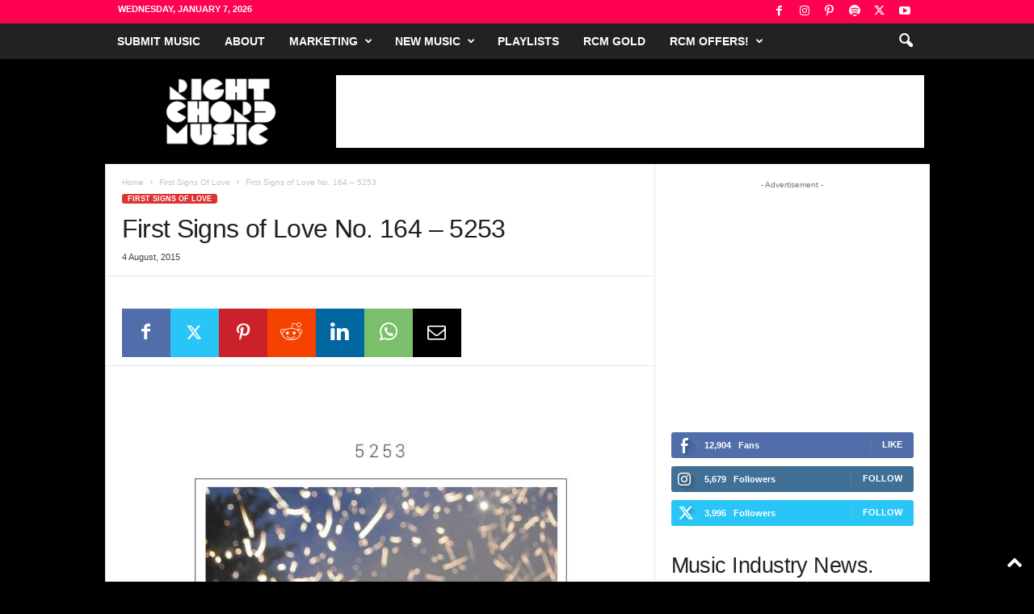

--- FILE ---
content_type: text/html; charset=UTF-8
request_url: https://www.rightchordmusic.co.uk/first-signs-of-love-no-164-5253/
body_size: 150885
content:
<!doctype html >
<!--[if IE 8]>    <html class="ie8" lang="en-GB"> <![endif]-->
<!--[if IE 9]>    <html class="ie9" lang="en-GB"> <![endif]-->
<!--[if gt IE 8]><!--> <html lang="en-GB"> <!--<![endif]-->
<head>
    <title>First Signs of Love No. 164 - 5253 | Right Chord Music</title>
    <meta charset="UTF-8" />
    <meta name="viewport" content="width=device-width, initial-scale=1.0">
    <link rel="pingback" href="https://www.rightchordmusic.co.uk/xmlrpc.php" />
    <meta name='robots' content='index, follow, max-image-preview:large, max-snippet:-1, max-video-preview:-1' />
	<style>img:is([sizes="auto" i], [sizes^="auto," i]) { contain-intrinsic-size: 3000px 1500px }</style>
	<link rel="icon" type="image/png" href="https://www.rightchordmusic.co.uk/wp-content/uploads/2025/11/favicon-32x32-1.png"><!-- Google tag (gtag.js) consent mode dataLayer added by Site Kit -->
<script type="text/javascript" id="google_gtagjs-js-consent-mode-data-layer">
/* <![CDATA[ */
window.dataLayer = window.dataLayer || [];function gtag(){dataLayer.push(arguments);}
gtag('consent', 'default', {"ad_personalization":"denied","ad_storage":"denied","ad_user_data":"denied","analytics_storage":"denied","functionality_storage":"denied","security_storage":"denied","personalization_storage":"denied","region":["AT","BE","BG","CH","CY","CZ","DE","DK","EE","ES","FI","FR","GB","GR","HR","HU","IE","IS","IT","LI","LT","LU","LV","MT","NL","NO","PL","PT","RO","SE","SI","SK"],"wait_for_update":500});
window._googlesitekitConsentCategoryMap = {"statistics":["analytics_storage"],"marketing":["ad_storage","ad_user_data","ad_personalization"],"functional":["functionality_storage","security_storage"],"preferences":["personalization_storage"]};
window._googlesitekitConsents = {"ad_personalization":"denied","ad_storage":"denied","ad_user_data":"denied","analytics_storage":"denied","functionality_storage":"denied","security_storage":"denied","personalization_storage":"denied","region":["AT","BE","BG","CH","CY","CZ","DE","DK","EE","ES","FI","FR","GB","GR","HR","HU","IE","IS","IT","LI","LT","LU","LV","MT","NL","NO","PL","PT","RO","SE","SI","SK"],"wait_for_update":500};
/* ]]> */
</script>
<!-- End Google tag (gtag.js) consent mode dataLayer added by Site Kit -->

	<!-- This site is optimized with the Yoast SEO plugin v26.6 - https://yoast.com/wordpress/plugins/seo/ -->
	<meta name="description" content="Right Chord Music Blog %" />
	<link rel="canonical" href="https://www.rightchordmusic.co.uk/first-signs-of-love-no-164-5253/" />
	<meta property="og:locale" content="en_GB" />
	<meta property="og:type" content="article" />
	<meta property="og:title" content="First Signs of Love No. 164 - 5253 | Right Chord Music" />
	<meta property="og:description" content="Right Chord Music Blog %" />
	<meta property="og:url" content="https://www.rightchordmusic.co.uk/first-signs-of-love-no-164-5253/" />
	<meta property="og:site_name" content="Right Chord Music Blog" />
	<meta property="article:publisher" content="https://www.facebook.com/RightChordMusic/" />
	<meta property="article:published_time" content="2015-08-04T06:12:54+00:00" />
	<meta property="article:modified_time" content="2019-02-15T17:38:31+00:00" />
	<meta property="og:image" content="https://www.rightchordmusic.co.uk/wp/wp-content/uploads/2015/08/10516681_374891596041491_8198470899260874048_n.jpg" />
	<meta property="og:image:width" content="709" />
	<meta property="og:image:height" content="709" />
	<meta property="og:image:type" content="image/jpeg" />
	<meta name="author" content="rightchord" />
	<meta name="twitter:card" content="summary_large_image" />
	<meta name="twitter:creator" content="@RightChordMusic" />
	<meta name="twitter:site" content="@RightChordMusic" />
	<meta name="twitter:label1" content="Written by" />
	<meta name="twitter:data1" content="rightchord" />
	<meta name="twitter:label2" content="Estimated reading time" />
	<meta name="twitter:data2" content="1 minute" />
	<script type="application/ld+json" class="yoast-schema-graph">{"@context":"https://schema.org","@graph":[{"@type":"Article","@id":"https://www.rightchordmusic.co.uk/first-signs-of-love-no-164-5253/#article","isPartOf":{"@id":"https://www.rightchordmusic.co.uk/first-signs-of-love-no-164-5253/"},"author":{"name":"rightchord","@id":"https://www.rightchordmusic.co.uk/#/schema/person/62b4ae527f183caedcdef4461fd76afc"},"headline":"First Signs of Love No. 164 &#8211; 5253","datePublished":"2015-08-04T06:12:54+00:00","dateModified":"2019-02-15T17:38:31+00:00","mainEntityOfPage":{"@id":"https://www.rightchordmusic.co.uk/first-signs-of-love-no-164-5253/"},"wordCount":191,"publisher":{"@id":"https://www.rightchordmusic.co.uk/#organization"},"image":{"@id":"https://www.rightchordmusic.co.uk/first-signs-of-love-no-164-5253/#primaryimage"},"thumbnailUrl":"https://www.rightchordmusic.co.uk/wp-content/uploads/2015/08/10516681_374891596041491_8198470899260874048_n.jpg","keywords":["5253","folk","geometrist","goners ep","indie","jake capistran"],"articleSection":["First Signs Of Love"],"inLanguage":"en-GB"},{"@type":"WebPage","@id":"https://www.rightchordmusic.co.uk/first-signs-of-love-no-164-5253/","url":"https://www.rightchordmusic.co.uk/first-signs-of-love-no-164-5253/","name":"First Signs of Love No. 164 - 5253 | Right Chord Music","isPartOf":{"@id":"https://www.rightchordmusic.co.uk/#website"},"primaryImageOfPage":{"@id":"https://www.rightchordmusic.co.uk/first-signs-of-love-no-164-5253/#primaryimage"},"image":{"@id":"https://www.rightchordmusic.co.uk/first-signs-of-love-no-164-5253/#primaryimage"},"thumbnailUrl":"https://www.rightchordmusic.co.uk/wp-content/uploads/2015/08/10516681_374891596041491_8198470899260874048_n.jpg","datePublished":"2015-08-04T06:12:54+00:00","dateModified":"2019-02-15T17:38:31+00:00","description":"Right Chord Music Blog %","breadcrumb":{"@id":"https://www.rightchordmusic.co.uk/first-signs-of-love-no-164-5253/#breadcrumb"},"inLanguage":"en-GB","potentialAction":[{"@type":"ReadAction","target":["https://www.rightchordmusic.co.uk/first-signs-of-love-no-164-5253/"]}]},{"@type":"ImageObject","inLanguage":"en-GB","@id":"https://www.rightchordmusic.co.uk/first-signs-of-love-no-164-5253/#primaryimage","url":"https://www.rightchordmusic.co.uk/wp-content/uploads/2015/08/10516681_374891596041491_8198470899260874048_n.jpg","contentUrl":"https://www.rightchordmusic.co.uk/wp-content/uploads/2015/08/10516681_374891596041491_8198470899260874048_n.jpg","width":709,"height":709},{"@type":"BreadcrumbList","@id":"https://www.rightchordmusic.co.uk/first-signs-of-love-no-164-5253/#breadcrumb","itemListElement":[{"@type":"ListItem","position":1,"name":"Home","item":"https://www.rightchordmusic.co.uk/"},{"@type":"ListItem","position":2,"name":"First Signs of Love No. 164 &#8211; 5253"}]},{"@type":"WebSite","@id":"https://www.rightchordmusic.co.uk/#website","url":"https://www.rightchordmusic.co.uk/","name":"Right Chord Music","description":"A Music Blog For Incredible Independent Artists","publisher":{"@id":"https://www.rightchordmusic.co.uk/#organization"},"alternateName":"RCM Blog","potentialAction":[{"@type":"SearchAction","target":{"@type":"EntryPoint","urlTemplate":"https://www.rightchordmusic.co.uk/?s={search_term_string}"},"query-input":{"@type":"PropertyValueSpecification","valueRequired":true,"valueName":"search_term_string"}}],"inLanguage":"en-GB"},{"@type":"Organization","@id":"https://www.rightchordmusic.co.uk/#organization","name":"Right Chord Music","alternateName":"RCM Blog","url":"https://www.rightchordmusic.co.uk/","logo":{"@type":"ImageObject","inLanguage":"en-GB","@id":"https://www.rightchordmusic.co.uk/#/schema/logo/image/","url":"https://www.rightchordmusic.co.uk/wp/wp-content/uploads/2022/10/RIGHT-CHORD-MUSIC-230-×-90-px.png","contentUrl":"https://www.rightchordmusic.co.uk/wp/wp-content/uploads/2022/10/RIGHT-CHORD-MUSIC-230-×-90-px.png","width":230,"height":90,"caption":"Right Chord Music"},"image":{"@id":"https://www.rightchordmusic.co.uk/#/schema/logo/image/"},"sameAs":["https://www.facebook.com/RightChordMusic/","https://x.com/RightChordMusic","https://www.instagram.com/rightchordmusic/","https://www.pinterest.co.uk/rightchordmusic","https://open.spotify.com/user/rightchordmusic?si=e1746cd958a44fe6"]},{"@type":"Person","@id":"https://www.rightchordmusic.co.uk/#/schema/person/62b4ae527f183caedcdef4461fd76afc","name":"rightchord","image":{"@type":"ImageObject","inLanguage":"en-GB","@id":"https://www.rightchordmusic.co.uk/#/schema/person/image/","url":"https://secure.gravatar.com/avatar/cdc52f6b70c4a88fe8c0567deb96d6b6?s=96&d=mm&r=g","contentUrl":"https://secure.gravatar.com/avatar/cdc52f6b70c4a88fe8c0567deb96d6b6?s=96&d=mm&r=g","caption":"rightchord"},"description":"Founder, Right Chord Music","url":"https://www.rightchordmusic.co.uk/author/rightchord/"}]}</script>
	<!-- / Yoast SEO plugin. -->


<link rel='dns-prefetch' href='//www.googletagmanager.com' />
<link rel='dns-prefetch' href='//pagead2.googlesyndication.com' />
<link rel='dns-prefetch' href='//fundingchoicesmessages.google.com' />
<link rel="alternate" type="application/rss+xml" title="Right Chord Music Blog &raquo; Feed" href="https://www.rightchordmusic.co.uk/feed/" />
<link rel="alternate" type="application/rss+xml" title="Right Chord Music Blog &raquo; Comments Feed" href="https://www.rightchordmusic.co.uk/comments/feed/" />
<link rel="alternate" type="application/rss+xml" title="Right Chord Music Blog &raquo; First Signs of Love No. 164 &#8211; 5253 Comments Feed" href="https://www.rightchordmusic.co.uk/first-signs-of-love-no-164-5253/feed/" />
<script type="text/javascript">
/* <![CDATA[ */
window._wpemojiSettings = {"baseUrl":"https:\/\/s.w.org\/images\/core\/emoji\/15.0.3\/72x72\/","ext":".png","svgUrl":"https:\/\/s.w.org\/images\/core\/emoji\/15.0.3\/svg\/","svgExt":".svg","source":{"concatemoji":"https:\/\/www.rightchordmusic.co.uk\/wp-includes\/js\/wp-emoji-release.min.js?ver=6.7.4"}};
/*! This file is auto-generated */
!function(i,n){var o,s,e;function c(e){try{var t={supportTests:e,timestamp:(new Date).valueOf()};sessionStorage.setItem(o,JSON.stringify(t))}catch(e){}}function p(e,t,n){e.clearRect(0,0,e.canvas.width,e.canvas.height),e.fillText(t,0,0);var t=new Uint32Array(e.getImageData(0,0,e.canvas.width,e.canvas.height).data),r=(e.clearRect(0,0,e.canvas.width,e.canvas.height),e.fillText(n,0,0),new Uint32Array(e.getImageData(0,0,e.canvas.width,e.canvas.height).data));return t.every(function(e,t){return e===r[t]})}function u(e,t,n){switch(t){case"flag":return n(e,"\ud83c\udff3\ufe0f\u200d\u26a7\ufe0f","\ud83c\udff3\ufe0f\u200b\u26a7\ufe0f")?!1:!n(e,"\ud83c\uddfa\ud83c\uddf3","\ud83c\uddfa\u200b\ud83c\uddf3")&&!n(e,"\ud83c\udff4\udb40\udc67\udb40\udc62\udb40\udc65\udb40\udc6e\udb40\udc67\udb40\udc7f","\ud83c\udff4\u200b\udb40\udc67\u200b\udb40\udc62\u200b\udb40\udc65\u200b\udb40\udc6e\u200b\udb40\udc67\u200b\udb40\udc7f");case"emoji":return!n(e,"\ud83d\udc26\u200d\u2b1b","\ud83d\udc26\u200b\u2b1b")}return!1}function f(e,t,n){var r="undefined"!=typeof WorkerGlobalScope&&self instanceof WorkerGlobalScope?new OffscreenCanvas(300,150):i.createElement("canvas"),a=r.getContext("2d",{willReadFrequently:!0}),o=(a.textBaseline="top",a.font="600 32px Arial",{});return e.forEach(function(e){o[e]=t(a,e,n)}),o}function t(e){var t=i.createElement("script");t.src=e,t.defer=!0,i.head.appendChild(t)}"undefined"!=typeof Promise&&(o="wpEmojiSettingsSupports",s=["flag","emoji"],n.supports={everything:!0,everythingExceptFlag:!0},e=new Promise(function(e){i.addEventListener("DOMContentLoaded",e,{once:!0})}),new Promise(function(t){var n=function(){try{var e=JSON.parse(sessionStorage.getItem(o));if("object"==typeof e&&"number"==typeof e.timestamp&&(new Date).valueOf()<e.timestamp+604800&&"object"==typeof e.supportTests)return e.supportTests}catch(e){}return null}();if(!n){if("undefined"!=typeof Worker&&"undefined"!=typeof OffscreenCanvas&&"undefined"!=typeof URL&&URL.createObjectURL&&"undefined"!=typeof Blob)try{var e="postMessage("+f.toString()+"("+[JSON.stringify(s),u.toString(),p.toString()].join(",")+"));",r=new Blob([e],{type:"text/javascript"}),a=new Worker(URL.createObjectURL(r),{name:"wpTestEmojiSupports"});return void(a.onmessage=function(e){c(n=e.data),a.terminate(),t(n)})}catch(e){}c(n=f(s,u,p))}t(n)}).then(function(e){for(var t in e)n.supports[t]=e[t],n.supports.everything=n.supports.everything&&n.supports[t],"flag"!==t&&(n.supports.everythingExceptFlag=n.supports.everythingExceptFlag&&n.supports[t]);n.supports.everythingExceptFlag=n.supports.everythingExceptFlag&&!n.supports.flag,n.DOMReady=!1,n.readyCallback=function(){n.DOMReady=!0}}).then(function(){return e}).then(function(){var e;n.supports.everything||(n.readyCallback(),(e=n.source||{}).concatemoji?t(e.concatemoji):e.wpemoji&&e.twemoji&&(t(e.twemoji),t(e.wpemoji)))}))}((window,document),window._wpemojiSettings);
/* ]]> */
</script>
<style id='wp-emoji-styles-inline-css' type='text/css'>

	img.wp-smiley, img.emoji {
		display: inline !important;
		border: none !important;
		box-shadow: none !important;
		height: 1em !important;
		width: 1em !important;
		margin: 0 0.07em !important;
		vertical-align: -0.1em !important;
		background: none !important;
		padding: 0 !important;
	}
</style>
<link rel='stylesheet' id='wp-block-library-css' href='https://www.rightchordmusic.co.uk/wp-includes/css/dist/block-library/style.min.css?ver=6.7.4' type='text/css' media='all' />
<style id='classic-theme-styles-inline-css' type='text/css'>
/*! This file is auto-generated */
.wp-block-button__link{color:#fff;background-color:#32373c;border-radius:9999px;box-shadow:none;text-decoration:none;padding:calc(.667em + 2px) calc(1.333em + 2px);font-size:1.125em}.wp-block-file__button{background:#32373c;color:#fff;text-decoration:none}
</style>
<style id='global-styles-inline-css' type='text/css'>
:root{--wp--preset--aspect-ratio--square: 1;--wp--preset--aspect-ratio--4-3: 4/3;--wp--preset--aspect-ratio--3-4: 3/4;--wp--preset--aspect-ratio--3-2: 3/2;--wp--preset--aspect-ratio--2-3: 2/3;--wp--preset--aspect-ratio--16-9: 16/9;--wp--preset--aspect-ratio--9-16: 9/16;--wp--preset--color--black: #000000;--wp--preset--color--cyan-bluish-gray: #abb8c3;--wp--preset--color--white: #ffffff;--wp--preset--color--pale-pink: #f78da7;--wp--preset--color--vivid-red: #cf2e2e;--wp--preset--color--luminous-vivid-orange: #ff6900;--wp--preset--color--luminous-vivid-amber: #fcb900;--wp--preset--color--light-green-cyan: #7bdcb5;--wp--preset--color--vivid-green-cyan: #00d084;--wp--preset--color--pale-cyan-blue: #8ed1fc;--wp--preset--color--vivid-cyan-blue: #0693e3;--wp--preset--color--vivid-purple: #9b51e0;--wp--preset--gradient--vivid-cyan-blue-to-vivid-purple: linear-gradient(135deg,rgba(6,147,227,1) 0%,rgb(155,81,224) 100%);--wp--preset--gradient--light-green-cyan-to-vivid-green-cyan: linear-gradient(135deg,rgb(122,220,180) 0%,rgb(0,208,130) 100%);--wp--preset--gradient--luminous-vivid-amber-to-luminous-vivid-orange: linear-gradient(135deg,rgba(252,185,0,1) 0%,rgba(255,105,0,1) 100%);--wp--preset--gradient--luminous-vivid-orange-to-vivid-red: linear-gradient(135deg,rgba(255,105,0,1) 0%,rgb(207,46,46) 100%);--wp--preset--gradient--very-light-gray-to-cyan-bluish-gray: linear-gradient(135deg,rgb(238,238,238) 0%,rgb(169,184,195) 100%);--wp--preset--gradient--cool-to-warm-spectrum: linear-gradient(135deg,rgb(74,234,220) 0%,rgb(151,120,209) 20%,rgb(207,42,186) 40%,rgb(238,44,130) 60%,rgb(251,105,98) 80%,rgb(254,248,76) 100%);--wp--preset--gradient--blush-light-purple: linear-gradient(135deg,rgb(255,206,236) 0%,rgb(152,150,240) 100%);--wp--preset--gradient--blush-bordeaux: linear-gradient(135deg,rgb(254,205,165) 0%,rgb(254,45,45) 50%,rgb(107,0,62) 100%);--wp--preset--gradient--luminous-dusk: linear-gradient(135deg,rgb(255,203,112) 0%,rgb(199,81,192) 50%,rgb(65,88,208) 100%);--wp--preset--gradient--pale-ocean: linear-gradient(135deg,rgb(255,245,203) 0%,rgb(182,227,212) 50%,rgb(51,167,181) 100%);--wp--preset--gradient--electric-grass: linear-gradient(135deg,rgb(202,248,128) 0%,rgb(113,206,126) 100%);--wp--preset--gradient--midnight: linear-gradient(135deg,rgb(2,3,129) 0%,rgb(40,116,252) 100%);--wp--preset--font-size--small: 10px;--wp--preset--font-size--medium: 20px;--wp--preset--font-size--large: 30px;--wp--preset--font-size--x-large: 42px;--wp--preset--font-size--regular: 14px;--wp--preset--font-size--larger: 48px;--wp--preset--spacing--20: 0.44rem;--wp--preset--spacing--30: 0.67rem;--wp--preset--spacing--40: 1rem;--wp--preset--spacing--50: 1.5rem;--wp--preset--spacing--60: 2.25rem;--wp--preset--spacing--70: 3.38rem;--wp--preset--spacing--80: 5.06rem;--wp--preset--shadow--natural: 6px 6px 9px rgba(0, 0, 0, 0.2);--wp--preset--shadow--deep: 12px 12px 50px rgba(0, 0, 0, 0.4);--wp--preset--shadow--sharp: 6px 6px 0px rgba(0, 0, 0, 0.2);--wp--preset--shadow--outlined: 6px 6px 0px -3px rgba(255, 255, 255, 1), 6px 6px rgba(0, 0, 0, 1);--wp--preset--shadow--crisp: 6px 6px 0px rgba(0, 0, 0, 1);}:where(.is-layout-flex){gap: 0.5em;}:where(.is-layout-grid){gap: 0.5em;}body .is-layout-flex{display: flex;}.is-layout-flex{flex-wrap: wrap;align-items: center;}.is-layout-flex > :is(*, div){margin: 0;}body .is-layout-grid{display: grid;}.is-layout-grid > :is(*, div){margin: 0;}:where(.wp-block-columns.is-layout-flex){gap: 2em;}:where(.wp-block-columns.is-layout-grid){gap: 2em;}:where(.wp-block-post-template.is-layout-flex){gap: 1.25em;}:where(.wp-block-post-template.is-layout-grid){gap: 1.25em;}.has-black-color{color: var(--wp--preset--color--black) !important;}.has-cyan-bluish-gray-color{color: var(--wp--preset--color--cyan-bluish-gray) !important;}.has-white-color{color: var(--wp--preset--color--white) !important;}.has-pale-pink-color{color: var(--wp--preset--color--pale-pink) !important;}.has-vivid-red-color{color: var(--wp--preset--color--vivid-red) !important;}.has-luminous-vivid-orange-color{color: var(--wp--preset--color--luminous-vivid-orange) !important;}.has-luminous-vivid-amber-color{color: var(--wp--preset--color--luminous-vivid-amber) !important;}.has-light-green-cyan-color{color: var(--wp--preset--color--light-green-cyan) !important;}.has-vivid-green-cyan-color{color: var(--wp--preset--color--vivid-green-cyan) !important;}.has-pale-cyan-blue-color{color: var(--wp--preset--color--pale-cyan-blue) !important;}.has-vivid-cyan-blue-color{color: var(--wp--preset--color--vivid-cyan-blue) !important;}.has-vivid-purple-color{color: var(--wp--preset--color--vivid-purple) !important;}.has-black-background-color{background-color: var(--wp--preset--color--black) !important;}.has-cyan-bluish-gray-background-color{background-color: var(--wp--preset--color--cyan-bluish-gray) !important;}.has-white-background-color{background-color: var(--wp--preset--color--white) !important;}.has-pale-pink-background-color{background-color: var(--wp--preset--color--pale-pink) !important;}.has-vivid-red-background-color{background-color: var(--wp--preset--color--vivid-red) !important;}.has-luminous-vivid-orange-background-color{background-color: var(--wp--preset--color--luminous-vivid-orange) !important;}.has-luminous-vivid-amber-background-color{background-color: var(--wp--preset--color--luminous-vivid-amber) !important;}.has-light-green-cyan-background-color{background-color: var(--wp--preset--color--light-green-cyan) !important;}.has-vivid-green-cyan-background-color{background-color: var(--wp--preset--color--vivid-green-cyan) !important;}.has-pale-cyan-blue-background-color{background-color: var(--wp--preset--color--pale-cyan-blue) !important;}.has-vivid-cyan-blue-background-color{background-color: var(--wp--preset--color--vivid-cyan-blue) !important;}.has-vivid-purple-background-color{background-color: var(--wp--preset--color--vivid-purple) !important;}.has-black-border-color{border-color: var(--wp--preset--color--black) !important;}.has-cyan-bluish-gray-border-color{border-color: var(--wp--preset--color--cyan-bluish-gray) !important;}.has-white-border-color{border-color: var(--wp--preset--color--white) !important;}.has-pale-pink-border-color{border-color: var(--wp--preset--color--pale-pink) !important;}.has-vivid-red-border-color{border-color: var(--wp--preset--color--vivid-red) !important;}.has-luminous-vivid-orange-border-color{border-color: var(--wp--preset--color--luminous-vivid-orange) !important;}.has-luminous-vivid-amber-border-color{border-color: var(--wp--preset--color--luminous-vivid-amber) !important;}.has-light-green-cyan-border-color{border-color: var(--wp--preset--color--light-green-cyan) !important;}.has-vivid-green-cyan-border-color{border-color: var(--wp--preset--color--vivid-green-cyan) !important;}.has-pale-cyan-blue-border-color{border-color: var(--wp--preset--color--pale-cyan-blue) !important;}.has-vivid-cyan-blue-border-color{border-color: var(--wp--preset--color--vivid-cyan-blue) !important;}.has-vivid-purple-border-color{border-color: var(--wp--preset--color--vivid-purple) !important;}.has-vivid-cyan-blue-to-vivid-purple-gradient-background{background: var(--wp--preset--gradient--vivid-cyan-blue-to-vivid-purple) !important;}.has-light-green-cyan-to-vivid-green-cyan-gradient-background{background: var(--wp--preset--gradient--light-green-cyan-to-vivid-green-cyan) !important;}.has-luminous-vivid-amber-to-luminous-vivid-orange-gradient-background{background: var(--wp--preset--gradient--luminous-vivid-amber-to-luminous-vivid-orange) !important;}.has-luminous-vivid-orange-to-vivid-red-gradient-background{background: var(--wp--preset--gradient--luminous-vivid-orange-to-vivid-red) !important;}.has-very-light-gray-to-cyan-bluish-gray-gradient-background{background: var(--wp--preset--gradient--very-light-gray-to-cyan-bluish-gray) !important;}.has-cool-to-warm-spectrum-gradient-background{background: var(--wp--preset--gradient--cool-to-warm-spectrum) !important;}.has-blush-light-purple-gradient-background{background: var(--wp--preset--gradient--blush-light-purple) !important;}.has-blush-bordeaux-gradient-background{background: var(--wp--preset--gradient--blush-bordeaux) !important;}.has-luminous-dusk-gradient-background{background: var(--wp--preset--gradient--luminous-dusk) !important;}.has-pale-ocean-gradient-background{background: var(--wp--preset--gradient--pale-ocean) !important;}.has-electric-grass-gradient-background{background: var(--wp--preset--gradient--electric-grass) !important;}.has-midnight-gradient-background{background: var(--wp--preset--gradient--midnight) !important;}.has-small-font-size{font-size: var(--wp--preset--font-size--small) !important;}.has-medium-font-size{font-size: var(--wp--preset--font-size--medium) !important;}.has-large-font-size{font-size: var(--wp--preset--font-size--large) !important;}.has-x-large-font-size{font-size: var(--wp--preset--font-size--x-large) !important;}
:where(.wp-block-post-template.is-layout-flex){gap: 1.25em;}:where(.wp-block-post-template.is-layout-grid){gap: 1.25em;}
:where(.wp-block-columns.is-layout-flex){gap: 2em;}:where(.wp-block-columns.is-layout-grid){gap: 2em;}
:root :where(.wp-block-pullquote){font-size: 1.5em;line-height: 1.6;}
</style>
<link rel='stylesheet' id='td-plugin-newsletter-css' href='https://www.rightchordmusic.co.uk/wp-content/plugins/td-newsletter/style.css?ver=5.4.3.3' type='text/css' media='all' />
<link rel='stylesheet' id='td-theme-css' href='https://www.rightchordmusic.co.uk/wp-content/themes/Newsmag/style.css?ver=5.4.3.3' type='text/css' media='all' />
<style id='td-theme-inline-css' type='text/css'>
    
        /* custom css - generated by TagDiv Composer */
        @media (max-width: 767px) {
            .td-header-desktop-wrap {
                display: none;
            }
        }
        @media (min-width: 767px) {
            .td-header-mobile-wrap {
                display: none;
            }
        }
    
	
</style>
<link rel='stylesheet' id='td-legacy-framework-front-style-css' href='https://www.rightchordmusic.co.uk/wp-content/plugins/td-composer/legacy/Newsmag/assets/css/td_legacy_main.css?ver=e5fcc38395b0030bac3ad179898970d6xzx' type='text/css' media='all' />
<script type="text/javascript" src="https://www.rightchordmusic.co.uk/wp-includes/js/jquery/jquery.min.js?ver=3.7.1" id="jquery-core-js"></script>
<script type="text/javascript" src="https://www.rightchordmusic.co.uk/wp-includes/js/jquery/jquery-migrate.min.js?ver=3.4.1" id="jquery-migrate-js"></script>

<!-- Google tag (gtag.js) snippet added by Site Kit -->
<!-- Google Analytics snippet added by Site Kit -->
<script type="text/javascript" src="https://www.googletagmanager.com/gtag/js?id=GT-TNGQZFT" id="google_gtagjs-js" async></script>
<script type="text/javascript" id="google_gtagjs-js-after">
/* <![CDATA[ */
window.dataLayer = window.dataLayer || [];function gtag(){dataLayer.push(arguments);}
gtag("set","linker",{"domains":["www.rightchordmusic.co.uk"]});
gtag("js", new Date());
gtag("set", "developer_id.dZTNiMT", true);
gtag("config", "GT-TNGQZFT", {"googlesitekit_post_date":"20150804","googlesitekit_post_categories":"First Signs Of Love"});
/* ]]> */
</script>
<link rel="https://api.w.org/" href="https://www.rightchordmusic.co.uk/wp-json/" /><link rel="alternate" title="JSON" type="application/json" href="https://www.rightchordmusic.co.uk/wp-json/wp/v2/posts/16616" /><link rel="EditURI" type="application/rsd+xml" title="RSD" href="https://www.rightchordmusic.co.uk/xmlrpc.php?rsd" />
<meta name="generator" content="WordPress 6.7.4" />
<link rel='shortlink' href='https://www.rightchordmusic.co.uk/?p=16616' />
<link rel="alternate" title="oEmbed (JSON)" type="application/json+oembed" href="https://www.rightchordmusic.co.uk/wp-json/oembed/1.0/embed?url=https%3A%2F%2Fwww.rightchordmusic.co.uk%2Ffirst-signs-of-love-no-164-5253%2F" />
<link rel="alternate" title="oEmbed (XML)" type="text/xml+oembed" href="https://www.rightchordmusic.co.uk/wp-json/oembed/1.0/embed?url=https%3A%2F%2Fwww.rightchordmusic.co.uk%2Ffirst-signs-of-love-no-164-5253%2F&#038;format=xml" />
<!-- auto ad code generated by Easy Google AdSense plugin v1.0.13 --><script async src="https://pagead2.googlesyndication.com/pagead/js/adsbygoogle.js?client=ca-pub-6166740049636101" crossorigin="anonymous"></script><!-- Easy Google AdSense plugin --><meta name="generator" content="Site Kit by Google 1.164.0" /><script async src="https://www.googletagmanager.com/gtag/js?id=UA-30190934-2" type="text/javascript"></script><script type="text/javascript">window.dataLayer = window.dataLayer || [];function gtag(){dataLayer.push(arguments);}gtag('js', new Date());gtag('config', 'UA-30190934-2');</script>
<!-- Google AdSense meta tags added by Site Kit -->
<meta name="google-adsense-platform-account" content="ca-host-pub-2644536267352236">
<meta name="google-adsense-platform-domain" content="sitekit.withgoogle.com">
<!-- End Google AdSense meta tags added by Site Kit -->
<script type="text/javascript" src="https://www.rightchordmusic.co.uk/wp-content/plugins/si-captcha-for-wordpress/captcha/si_captcha.js?ver=1767810010"></script>
<!-- begin SI CAPTCHA Anti-Spam - login/register form style -->
<style type="text/css">
.si_captcha_small { width:175px; height:45px; padding-top:10px; padding-bottom:10px; }
.si_captcha_large { width:250px; height:60px; padding-top:10px; padding-bottom:10px; }
img#si_image_com { border-style:none; margin:0; padding-right:5px; float:left; }
img#si_image_reg { border-style:none; margin:0; padding-right:5px; float:left; }
img#si_image_log { border-style:none; margin:0; padding-right:5px; float:left; }
img#si_image_side_login { border-style:none; margin:0; padding-right:5px; float:left; }
img#si_image_checkout { border-style:none; margin:0; padding-right:5px; float:left; }
img#si_image_jetpack { border-style:none; margin:0; padding-right:5px; float:left; }
img#si_image_bbpress_topic { border-style:none; margin:0; padding-right:5px; float:left; }
.si_captcha_refresh { border-style:none; margin:0; vertical-align:bottom; }
div#si_captcha_input { display:block; padding-top:15px; padding-bottom:5px; }
label#si_captcha_code_label { margin:0; }
input#si_captcha_code_input { width:65px; }
p#si_captcha_code_p { clear: left; padding-top:10px; }
.si-captcha-jetpack-error { color:#DC3232; }
</style>
<!-- end SI CAPTCHA Anti-Spam - login/register form style -->

<!-- Google AdSense snippet added by Site Kit -->
<script type="text/javascript" async="async" src="https://pagead2.googlesyndication.com/pagead/js/adsbygoogle.js?client=ca-pub-6166740049636101&amp;host=ca-host-pub-2644536267352236" crossorigin="anonymous"></script>

<!-- End Google AdSense snippet added by Site Kit -->

<!-- Google AdSense Ad Blocking Recovery snippet added by Site Kit -->
<script async src="https://fundingchoicesmessages.google.com/i/pub-6166740049636101?ers=1" nonce="4OkIZWfpAv6n75Ui8L2twg"></script><script nonce="4OkIZWfpAv6n75Ui8L2twg">(function() {function signalGooglefcPresent() {if (!window.frames['googlefcPresent']) {if (document.body) {const iframe = document.createElement('iframe'); iframe.style = 'width: 0; height: 0; border: none; z-index: -1000; left: -1000px; top: -1000px;'; iframe.style.display = 'none'; iframe.name = 'googlefcPresent'; document.body.appendChild(iframe);} else {setTimeout(signalGooglefcPresent, 0);}}}signalGooglefcPresent();})();</script>
<!-- End Google AdSense Ad Blocking Recovery snippet added by Site Kit -->

<!-- Google AdSense Ad Blocking Recovery Error Protection snippet added by Site Kit -->
<script>(function(){'use strict';function aa(a){var b=0;return function(){return b<a.length?{done:!1,value:a[b++]}:{done:!0}}}var ba="function"==typeof Object.defineProperties?Object.defineProperty:function(a,b,c){if(a==Array.prototype||a==Object.prototype)return a;a[b]=c.value;return a};
function ea(a){a=["object"==typeof globalThis&&globalThis,a,"object"==typeof window&&window,"object"==typeof self&&self,"object"==typeof global&&global];for(var b=0;b<a.length;++b){var c=a[b];if(c&&c.Math==Math)return c}throw Error("Cannot find global object");}var fa=ea(this);function ha(a,b){if(b)a:{var c=fa;a=a.split(".");for(var d=0;d<a.length-1;d++){var e=a[d];if(!(e in c))break a;c=c[e]}a=a[a.length-1];d=c[a];b=b(d);b!=d&&null!=b&&ba(c,a,{configurable:!0,writable:!0,value:b})}}
var ia="function"==typeof Object.create?Object.create:function(a){function b(){}b.prototype=a;return new b},l;if("function"==typeof Object.setPrototypeOf)l=Object.setPrototypeOf;else{var m;a:{var ja={a:!0},ka={};try{ka.__proto__=ja;m=ka.a;break a}catch(a){}m=!1}l=m?function(a,b){a.__proto__=b;if(a.__proto__!==b)throw new TypeError(a+" is not extensible");return a}:null}var la=l;
function n(a,b){a.prototype=ia(b.prototype);a.prototype.constructor=a;if(la)la(a,b);else for(var c in b)if("prototype"!=c)if(Object.defineProperties){var d=Object.getOwnPropertyDescriptor(b,c);d&&Object.defineProperty(a,c,d)}else a[c]=b[c];a.A=b.prototype}function ma(){for(var a=Number(this),b=[],c=a;c<arguments.length;c++)b[c-a]=arguments[c];return b}
var na="function"==typeof Object.assign?Object.assign:function(a,b){for(var c=1;c<arguments.length;c++){var d=arguments[c];if(d)for(var e in d)Object.prototype.hasOwnProperty.call(d,e)&&(a[e]=d[e])}return a};ha("Object.assign",function(a){return a||na});/*

 Copyright The Closure Library Authors.
 SPDX-License-Identifier: Apache-2.0
*/
var p=this||self;function q(a){return a};var t,u;a:{for(var oa=["CLOSURE_FLAGS"],v=p,x=0;x<oa.length;x++)if(v=v[oa[x]],null==v){u=null;break a}u=v}var pa=u&&u[610401301];t=null!=pa?pa:!1;var z,qa=p.navigator;z=qa?qa.userAgentData||null:null;function A(a){return t?z?z.brands.some(function(b){return(b=b.brand)&&-1!=b.indexOf(a)}):!1:!1}function B(a){var b;a:{if(b=p.navigator)if(b=b.userAgent)break a;b=""}return-1!=b.indexOf(a)};function C(){return t?!!z&&0<z.brands.length:!1}function D(){return C()?A("Chromium"):(B("Chrome")||B("CriOS"))&&!(C()?0:B("Edge"))||B("Silk")};var ra=C()?!1:B("Trident")||B("MSIE");!B("Android")||D();D();B("Safari")&&(D()||(C()?0:B("Coast"))||(C()?0:B("Opera"))||(C()?0:B("Edge"))||(C()?A("Microsoft Edge"):B("Edg/"))||C()&&A("Opera"));var sa={},E=null;var ta="undefined"!==typeof Uint8Array,ua=!ra&&"function"===typeof btoa;var F="function"===typeof Symbol&&"symbol"===typeof Symbol()?Symbol():void 0,G=F?function(a,b){a[F]|=b}:function(a,b){void 0!==a.g?a.g|=b:Object.defineProperties(a,{g:{value:b,configurable:!0,writable:!0,enumerable:!1}})};function va(a){var b=H(a);1!==(b&1)&&(Object.isFrozen(a)&&(a=Array.prototype.slice.call(a)),I(a,b|1))}
var H=F?function(a){return a[F]|0}:function(a){return a.g|0},J=F?function(a){return a[F]}:function(a){return a.g},I=F?function(a,b){a[F]=b}:function(a,b){void 0!==a.g?a.g=b:Object.defineProperties(a,{g:{value:b,configurable:!0,writable:!0,enumerable:!1}})};function wa(){var a=[];G(a,1);return a}function xa(a,b){I(b,(a|0)&-99)}function K(a,b){I(b,(a|34)&-73)}function L(a){a=a>>11&1023;return 0===a?536870912:a};var M={};function N(a){return null!==a&&"object"===typeof a&&!Array.isArray(a)&&a.constructor===Object}var O,ya=[];I(ya,39);O=Object.freeze(ya);var P;function Q(a,b){P=b;a=new a(b);P=void 0;return a}
function R(a,b,c){null==a&&(a=P);P=void 0;if(null==a){var d=96;c?(a=[c],d|=512):a=[];b&&(d=d&-2095105|(b&1023)<<11)}else{if(!Array.isArray(a))throw Error();d=H(a);if(d&64)return a;d|=64;if(c&&(d|=512,c!==a[0]))throw Error();a:{c=a;var e=c.length;if(e){var f=e-1,g=c[f];if(N(g)){d|=256;b=(d>>9&1)-1;e=f-b;1024<=e&&(za(c,b,g),e=1023);d=d&-2095105|(e&1023)<<11;break a}}b&&(g=(d>>9&1)-1,b=Math.max(b,e-g),1024<b&&(za(c,g,{}),d|=256,b=1023),d=d&-2095105|(b&1023)<<11)}}I(a,d);return a}
function za(a,b,c){for(var d=1023+b,e=a.length,f=d;f<e;f++){var g=a[f];null!=g&&g!==c&&(c[f-b]=g)}a.length=d+1;a[d]=c};function Aa(a){switch(typeof a){case "number":return isFinite(a)?a:String(a);case "boolean":return a?1:0;case "object":if(a&&!Array.isArray(a)&&ta&&null!=a&&a instanceof Uint8Array){if(ua){for(var b="",c=0,d=a.length-10240;c<d;)b+=String.fromCharCode.apply(null,a.subarray(c,c+=10240));b+=String.fromCharCode.apply(null,c?a.subarray(c):a);a=btoa(b)}else{void 0===b&&(b=0);if(!E){E={};c="ABCDEFGHIJKLMNOPQRSTUVWXYZabcdefghijklmnopqrstuvwxyz0123456789".split("");d=["+/=","+/","-_=","-_.","-_"];for(var e=
0;5>e;e++){var f=c.concat(d[e].split(""));sa[e]=f;for(var g=0;g<f.length;g++){var h=f[g];void 0===E[h]&&(E[h]=g)}}}b=sa[b];c=Array(Math.floor(a.length/3));d=b[64]||"";for(e=f=0;f<a.length-2;f+=3){var k=a[f],w=a[f+1];h=a[f+2];g=b[k>>2];k=b[(k&3)<<4|w>>4];w=b[(w&15)<<2|h>>6];h=b[h&63];c[e++]=g+k+w+h}g=0;h=d;switch(a.length-f){case 2:g=a[f+1],h=b[(g&15)<<2]||d;case 1:a=a[f],c[e]=b[a>>2]+b[(a&3)<<4|g>>4]+h+d}a=c.join("")}return a}}return a};function Ba(a,b,c){a=Array.prototype.slice.call(a);var d=a.length,e=b&256?a[d-1]:void 0;d+=e?-1:0;for(b=b&512?1:0;b<d;b++)a[b]=c(a[b]);if(e){b=a[b]={};for(var f in e)Object.prototype.hasOwnProperty.call(e,f)&&(b[f]=c(e[f]))}return a}function Da(a,b,c,d,e,f){if(null!=a){if(Array.isArray(a))a=e&&0==a.length&&H(a)&1?void 0:f&&H(a)&2?a:Ea(a,b,c,void 0!==d,e,f);else if(N(a)){var g={},h;for(h in a)Object.prototype.hasOwnProperty.call(a,h)&&(g[h]=Da(a[h],b,c,d,e,f));a=g}else a=b(a,d);return a}}
function Ea(a,b,c,d,e,f){var g=d||c?H(a):0;d=d?!!(g&32):void 0;a=Array.prototype.slice.call(a);for(var h=0;h<a.length;h++)a[h]=Da(a[h],b,c,d,e,f);c&&c(g,a);return a}function Fa(a){return a.s===M?a.toJSON():Aa(a)};function Ga(a,b,c){c=void 0===c?K:c;if(null!=a){if(ta&&a instanceof Uint8Array)return b?a:new Uint8Array(a);if(Array.isArray(a)){var d=H(a);if(d&2)return a;if(b&&!(d&64)&&(d&32||0===d))return I(a,d|34),a;a=Ea(a,Ga,d&4?K:c,!0,!1,!0);b=H(a);b&4&&b&2&&Object.freeze(a);return a}a.s===M&&(b=a.h,c=J(b),a=c&2?a:Q(a.constructor,Ha(b,c,!0)));return a}}function Ha(a,b,c){var d=c||b&2?K:xa,e=!!(b&32);a=Ba(a,b,function(f){return Ga(f,e,d)});G(a,32|(c?2:0));return a};function Ia(a,b){a=a.h;return Ja(a,J(a),b)}function Ja(a,b,c,d){if(-1===c)return null;if(c>=L(b)){if(b&256)return a[a.length-1][c]}else{var e=a.length;if(d&&b&256&&(d=a[e-1][c],null!=d))return d;b=c+((b>>9&1)-1);if(b<e)return a[b]}}function Ka(a,b,c,d,e){var f=L(b);if(c>=f||e){e=b;if(b&256)f=a[a.length-1];else{if(null==d)return;f=a[f+((b>>9&1)-1)]={};e|=256}f[c]=d;e&=-1025;e!==b&&I(a,e)}else a[c+((b>>9&1)-1)]=d,b&256&&(d=a[a.length-1],c in d&&delete d[c]),b&1024&&I(a,b&-1025)}
function La(a,b){var c=Ma;var d=void 0===d?!1:d;var e=a.h;var f=J(e),g=Ja(e,f,b,d);var h=!1;if(null==g||"object"!==typeof g||(h=Array.isArray(g))||g.s!==M)if(h){var k=h=H(g);0===k&&(k|=f&32);k|=f&2;k!==h&&I(g,k);c=new c(g)}else c=void 0;else c=g;c!==g&&null!=c&&Ka(e,f,b,c,d);e=c;if(null==e)return e;a=a.h;f=J(a);f&2||(g=e,c=g.h,h=J(c),g=h&2?Q(g.constructor,Ha(c,h,!1)):g,g!==e&&(e=g,Ka(a,f,b,e,d)));return e}function Na(a,b){a=Ia(a,b);return null==a||"string"===typeof a?a:void 0}
function Oa(a,b){a=Ia(a,b);return null!=a?a:0}function S(a,b){a=Na(a,b);return null!=a?a:""};function T(a,b,c){this.h=R(a,b,c)}T.prototype.toJSON=function(){var a=Ea(this.h,Fa,void 0,void 0,!1,!1);return Pa(this,a,!0)};T.prototype.s=M;T.prototype.toString=function(){return Pa(this,this.h,!1).toString()};
function Pa(a,b,c){var d=a.constructor.v,e=L(J(c?a.h:b)),f=!1;if(d){if(!c){b=Array.prototype.slice.call(b);var g;if(b.length&&N(g=b[b.length-1]))for(f=0;f<d.length;f++)if(d[f]>=e){Object.assign(b[b.length-1]={},g);break}f=!0}e=b;c=!c;g=J(a.h);a=L(g);g=(g>>9&1)-1;for(var h,k,w=0;w<d.length;w++)if(k=d[w],k<a){k+=g;var r=e[k];null==r?e[k]=c?O:wa():c&&r!==O&&va(r)}else h||(r=void 0,e.length&&N(r=e[e.length-1])?h=r:e.push(h={})),r=h[k],null==h[k]?h[k]=c?O:wa():c&&r!==O&&va(r)}d=b.length;if(!d)return b;
var Ca;if(N(h=b[d-1])){a:{var y=h;e={};c=!1;for(var ca in y)Object.prototype.hasOwnProperty.call(y,ca)&&(a=y[ca],Array.isArray(a)&&a!=a&&(c=!0),null!=a?e[ca]=a:c=!0);if(c){for(var rb in e){y=e;break a}y=null}}y!=h&&(Ca=!0);d--}for(;0<d;d--){h=b[d-1];if(null!=h)break;var cb=!0}if(!Ca&&!cb)return b;var da;f?da=b:da=Array.prototype.slice.call(b,0,d);b=da;f&&(b.length=d);y&&b.push(y);return b};function Qa(a){return function(b){if(null==b||""==b)b=new a;else{b=JSON.parse(b);if(!Array.isArray(b))throw Error(void 0);G(b,32);b=Q(a,b)}return b}};function Ra(a){this.h=R(a)}n(Ra,T);var Sa=Qa(Ra);var U;function V(a){this.g=a}V.prototype.toString=function(){return this.g+""};var Ta={};function Ua(){return Math.floor(2147483648*Math.random()).toString(36)+Math.abs(Math.floor(2147483648*Math.random())^Date.now()).toString(36)};function Va(a,b){b=String(b);"application/xhtml+xml"===a.contentType&&(b=b.toLowerCase());return a.createElement(b)}function Wa(a){this.g=a||p.document||document}Wa.prototype.appendChild=function(a,b){a.appendChild(b)};/*

 SPDX-License-Identifier: Apache-2.0
*/
function Xa(a,b){a.src=b instanceof V&&b.constructor===V?b.g:"type_error:TrustedResourceUrl";var c,d;(c=(b=null==(d=(c=(a.ownerDocument&&a.ownerDocument.defaultView||window).document).querySelector)?void 0:d.call(c,"script[nonce]"))?b.nonce||b.getAttribute("nonce")||"":"")&&a.setAttribute("nonce",c)};function Ya(a){a=void 0===a?document:a;return a.createElement("script")};function Za(a,b,c,d,e,f){try{var g=a.g,h=Ya(g);h.async=!0;Xa(h,b);g.head.appendChild(h);h.addEventListener("load",function(){e();d&&g.head.removeChild(h)});h.addEventListener("error",function(){0<c?Za(a,b,c-1,d,e,f):(d&&g.head.removeChild(h),f())})}catch(k){f()}};var $a=p.atob("aHR0cHM6Ly93d3cuZ3N0YXRpYy5jb20vaW1hZ2VzL2ljb25zL21hdGVyaWFsL3N5c3RlbS8xeC93YXJuaW5nX2FtYmVyXzI0ZHAucG5n"),ab=p.atob("WW91IGFyZSBzZWVpbmcgdGhpcyBtZXNzYWdlIGJlY2F1c2UgYWQgb3Igc2NyaXB0IGJsb2NraW5nIHNvZnR3YXJlIGlzIGludGVyZmVyaW5nIHdpdGggdGhpcyBwYWdlLg=="),bb=p.atob("RGlzYWJsZSBhbnkgYWQgb3Igc2NyaXB0IGJsb2NraW5nIHNvZnR3YXJlLCB0aGVuIHJlbG9hZCB0aGlzIHBhZ2Uu");function db(a,b,c){this.i=a;this.l=new Wa(this.i);this.g=null;this.j=[];this.m=!1;this.u=b;this.o=c}
function eb(a){if(a.i.body&&!a.m){var b=function(){fb(a);p.setTimeout(function(){return gb(a,3)},50)};Za(a.l,a.u,2,!0,function(){p[a.o]||b()},b);a.m=!0}}
function fb(a){for(var b=W(1,5),c=0;c<b;c++){var d=X(a);a.i.body.appendChild(d);a.j.push(d)}b=X(a);b.style.bottom="0";b.style.left="0";b.style.position="fixed";b.style.width=W(100,110).toString()+"%";b.style.zIndex=W(2147483544,2147483644).toString();b.style["background-color"]=hb(249,259,242,252,219,229);b.style["box-shadow"]="0 0 12px #888";b.style.color=hb(0,10,0,10,0,10);b.style.display="flex";b.style["justify-content"]="center";b.style["font-family"]="Roboto, Arial";c=X(a);c.style.width=W(80,
85).toString()+"%";c.style.maxWidth=W(750,775).toString()+"px";c.style.margin="24px";c.style.display="flex";c.style["align-items"]="flex-start";c.style["justify-content"]="center";d=Va(a.l.g,"IMG");d.className=Ua();d.src=$a;d.alt="Warning icon";d.style.height="24px";d.style.width="24px";d.style["padding-right"]="16px";var e=X(a),f=X(a);f.style["font-weight"]="bold";f.textContent=ab;var g=X(a);g.textContent=bb;Y(a,e,f);Y(a,e,g);Y(a,c,d);Y(a,c,e);Y(a,b,c);a.g=b;a.i.body.appendChild(a.g);b=W(1,5);for(c=
0;c<b;c++)d=X(a),a.i.body.appendChild(d),a.j.push(d)}function Y(a,b,c){for(var d=W(1,5),e=0;e<d;e++){var f=X(a);b.appendChild(f)}b.appendChild(c);c=W(1,5);for(d=0;d<c;d++)e=X(a),b.appendChild(e)}function W(a,b){return Math.floor(a+Math.random()*(b-a))}function hb(a,b,c,d,e,f){return"rgb("+W(Math.max(a,0),Math.min(b,255)).toString()+","+W(Math.max(c,0),Math.min(d,255)).toString()+","+W(Math.max(e,0),Math.min(f,255)).toString()+")"}function X(a){a=Va(a.l.g,"DIV");a.className=Ua();return a}
function gb(a,b){0>=b||null!=a.g&&0!=a.g.offsetHeight&&0!=a.g.offsetWidth||(ib(a),fb(a),p.setTimeout(function(){return gb(a,b-1)},50))}
function ib(a){var b=a.j;var c="undefined"!=typeof Symbol&&Symbol.iterator&&b[Symbol.iterator];if(c)b=c.call(b);else if("number"==typeof b.length)b={next:aa(b)};else throw Error(String(b)+" is not an iterable or ArrayLike");for(c=b.next();!c.done;c=b.next())(c=c.value)&&c.parentNode&&c.parentNode.removeChild(c);a.j=[];(b=a.g)&&b.parentNode&&b.parentNode.removeChild(b);a.g=null};function jb(a,b,c,d,e){function f(k){document.body?g(document.body):0<k?p.setTimeout(function(){f(k-1)},e):b()}function g(k){k.appendChild(h);p.setTimeout(function(){h?(0!==h.offsetHeight&&0!==h.offsetWidth?b():a(),h.parentNode&&h.parentNode.removeChild(h)):a()},d)}var h=kb(c);f(3)}function kb(a){var b=document.createElement("div");b.className=a;b.style.width="1px";b.style.height="1px";b.style.position="absolute";b.style.left="-10000px";b.style.top="-10000px";b.style.zIndex="-10000";return b};function Ma(a){this.h=R(a)}n(Ma,T);function lb(a){this.h=R(a)}n(lb,T);var mb=Qa(lb);function nb(a){a=Na(a,4)||"";if(void 0===U){var b=null;var c=p.trustedTypes;if(c&&c.createPolicy){try{b=c.createPolicy("goog#html",{createHTML:q,createScript:q,createScriptURL:q})}catch(d){p.console&&p.console.error(d.message)}U=b}else U=b}a=(b=U)?b.createScriptURL(a):a;return new V(a,Ta)};function ob(a,b){this.m=a;this.o=new Wa(a.document);this.g=b;this.j=S(this.g,1);this.u=nb(La(this.g,2));this.i=!1;b=nb(La(this.g,13));this.l=new db(a.document,b,S(this.g,12))}ob.prototype.start=function(){pb(this)};
function pb(a){qb(a);Za(a.o,a.u,3,!1,function(){a:{var b=a.j;var c=p.btoa(b);if(c=p[c]){try{var d=Sa(p.atob(c))}catch(e){b=!1;break a}b=b===Na(d,1)}else b=!1}b?Z(a,S(a.g,14)):(Z(a,S(a.g,8)),eb(a.l))},function(){jb(function(){Z(a,S(a.g,7));eb(a.l)},function(){return Z(a,S(a.g,6))},S(a.g,9),Oa(a.g,10),Oa(a.g,11))})}function Z(a,b){a.i||(a.i=!0,a=new a.m.XMLHttpRequest,a.open("GET",b,!0),a.send())}function qb(a){var b=p.btoa(a.j);a.m[b]&&Z(a,S(a.g,5))};(function(a,b){p[a]=function(){var c=ma.apply(0,arguments);p[a]=function(){};b.apply(null,c)}})("__h82AlnkH6D91__",function(a){"function"===typeof window.atob&&(new ob(window,mb(window.atob(a)))).start()});}).call(this);

window.__h82AlnkH6D91__("[base64]/[base64]/[base64]/[base64]");</script>
<!-- End Google AdSense Ad Blocking Recovery Error Protection snippet added by Site Kit -->

<!-- JS generated by theme -->

<script type="text/javascript" id="td-generated-header-js">
    
    

	    var tdBlocksArray = []; //here we store all the items for the current page

	    // td_block class - each ajax block uses a object of this class for requests
	    function tdBlock() {
		    this.id = '';
		    this.block_type = 1; //block type id (1-234 etc)
		    this.atts = '';
		    this.td_column_number = '';
		    this.td_current_page = 1; //
		    this.post_count = 0; //from wp
		    this.found_posts = 0; //from wp
		    this.max_num_pages = 0; //from wp
		    this.td_filter_value = ''; //current live filter value
		    this.is_ajax_running = false;
		    this.td_user_action = ''; // load more or infinite loader (used by the animation)
		    this.header_color = '';
		    this.ajax_pagination_infinite_stop = ''; //show load more at page x
	    }

        // td_js_generator - mini detector
        ( function () {
            var htmlTag = document.getElementsByTagName("html")[0];

	        if ( navigator.userAgent.indexOf("MSIE 10.0") > -1 ) {
                htmlTag.className += ' ie10';
            }

            if ( !!navigator.userAgent.match(/Trident.*rv\:11\./) ) {
                htmlTag.className += ' ie11';
            }

	        if ( navigator.userAgent.indexOf("Edge") > -1 ) {
                htmlTag.className += ' ieEdge';
            }

            if ( /(iPad|iPhone|iPod)/g.test(navigator.userAgent) ) {
                htmlTag.className += ' td-md-is-ios';
            }

            var user_agent = navigator.userAgent.toLowerCase();
            if ( user_agent.indexOf("android") > -1 ) {
                htmlTag.className += ' td-md-is-android';
            }

            if ( -1 !== navigator.userAgent.indexOf('Mac OS X')  ) {
                htmlTag.className += ' td-md-is-os-x';
            }

            if ( /chrom(e|ium)/.test(navigator.userAgent.toLowerCase()) ) {
               htmlTag.className += ' td-md-is-chrome';
            }

            if ( -1 !== navigator.userAgent.indexOf('Firefox') ) {
                htmlTag.className += ' td-md-is-firefox';
            }

            if ( -1 !== navigator.userAgent.indexOf('Safari') && -1 === navigator.userAgent.indexOf('Chrome') ) {
                htmlTag.className += ' td-md-is-safari';
            }

            if( -1 !== navigator.userAgent.indexOf('IEMobile') ){
                htmlTag.className += ' td-md-is-iemobile';
            }

        })();

        var tdLocalCache = {};

        ( function () {
            "use strict";

            tdLocalCache = {
                data: {},
                remove: function (resource_id) {
                    delete tdLocalCache.data[resource_id];
                },
                exist: function (resource_id) {
                    return tdLocalCache.data.hasOwnProperty(resource_id) && tdLocalCache.data[resource_id] !== null;
                },
                get: function (resource_id) {
                    return tdLocalCache.data[resource_id];
                },
                set: function (resource_id, cachedData) {
                    tdLocalCache.remove(resource_id);
                    tdLocalCache.data[resource_id] = cachedData;
                }
            };
        })();

    
    
var td_viewport_interval_list=[{"limitBottom":767,"sidebarWidth":251},{"limitBottom":1023,"sidebarWidth":339}];
var td_animation_stack_effect="type0";
var tds_animation_stack=true;
var td_animation_stack_specific_selectors=".entry-thumb, img, .td-lazy-img";
var td_animation_stack_general_selectors=".td-animation-stack img, .td-animation-stack .entry-thumb, .post img, .td-animation-stack .td-lazy-img";
var tdc_is_installed="yes";
var td_ajax_url="https:\/\/www.rightchordmusic.co.uk\/wp-admin\/admin-ajax.php?td_theme_name=Newsmag&v=5.4.3.3";
var td_get_template_directory_uri="https:\/\/www.rightchordmusic.co.uk\/wp-content\/plugins\/td-composer\/legacy\/common";
var tds_snap_menu="smart_snap_always";
var tds_logo_on_sticky="show";
var tds_header_style="6";
var td_please_wait="Please wait...";
var td_email_user_pass_incorrect="User or password incorrect!";
var td_email_user_incorrect="Email or username incorrect!";
var td_email_incorrect="Email incorrect!";
var td_user_incorrect="Username incorrect!";
var td_email_user_empty="Email or username empty!";
var td_pass_empty="Pass empty!";
var td_pass_pattern_incorrect="Invalid Pass Pattern!";
var td_retype_pass_incorrect="Retyped Pass incorrect!";
var tds_more_articles_on_post_enable="";
var tds_more_articles_on_post_time_to_wait="";
var tds_more_articles_on_post_pages_distance_from_top=0;
var tds_captcha="";
var tds_theme_color_site_wide="#ff0151";
var tds_smart_sidebar="enabled";
var tdThemeName="Newsmag";
var tdThemeNameWl="Newsmag";
var td_magnific_popup_translation_tPrev="Previous (Left arrow key)";
var td_magnific_popup_translation_tNext="Next (Right arrow key)";
var td_magnific_popup_translation_tCounter="%curr% of %total%";
var td_magnific_popup_translation_ajax_tError="The content from %url% could not be loaded.";
var td_magnific_popup_translation_image_tError="The image #%curr% could not be loaded.";
var tdBlockNonce="8bbb4aa5aa";
var tdMobileMenu="enabled";
var tdMobileSearch="enabled";
var tdDateNamesI18n={"month_names":["January","February","March","April","May","June","July","August","September","October","November","December"],"month_names_short":["Jan","Feb","Mar","Apr","May","Jun","Jul","Aug","Sep","Oct","Nov","Dec"],"day_names":["Sunday","Monday","Tuesday","Wednesday","Thursday","Friday","Saturday"],"day_names_short":["Sun","Mon","Tue","Wed","Thu","Fri","Sat"]};
var td_deploy_mode="deploy";
var td_ad_background_click_link="";
var td_ad_background_click_target="_blank";
</script>

<meta name="facebook-domain-verification" content="7621xi98hxwrh94s8lwmjhleuzu40l" />


<script type="application/ld+json">
    {
        "@context": "https://schema.org",
        "@type": "BreadcrumbList",
        "itemListElement": [
            {
                "@type": "ListItem",
                "position": 1,
                "item": {
                    "@type": "WebSite",
                    "@id": "https://www.rightchordmusic.co.uk/",
                    "name": "Home"
                }
            },
            {
                "@type": "ListItem",
                "position": 2,
                    "item": {
                    "@type": "WebPage",
                    "@id": "https://www.rightchordmusic.co.uk/category/first-signs-of-love/",
                    "name": "First Signs Of Love"
                }
            }
            ,{
                "@type": "ListItem",
                "position": 3,
                    "item": {
                    "@type": "WebPage",
                    "@id": "https://www.rightchordmusic.co.uk/first-signs-of-love-no-164-5253/",
                    "name": "First Signs of Love No. 164 &#8211; 5253"                                
                }
            }    
        ]
    }
</script>
<link rel="icon" href="https://www.rightchordmusic.co.uk/wp-content/uploads/2025/10/cropped-favicon-16x16-1-32x32.png" sizes="32x32" />
<link rel="icon" href="https://www.rightchordmusic.co.uk/wp-content/uploads/2025/10/cropped-favicon-16x16-1-192x192.png" sizes="192x192" />
<link rel="apple-touch-icon" href="https://www.rightchordmusic.co.uk/wp-content/uploads/2025/10/cropped-favicon-16x16-1-180x180.png" />
<meta name="msapplication-TileImage" content="https://www.rightchordmusic.co.uk/wp-content/uploads/2025/10/cropped-favicon-16x16-1-270x270.png" />
	<style id="tdw-css-placeholder">/* custom css - generated by TagDiv Composer */
</style></head>

<body class="post-template-default single single-post postid-16616 single-format-standard first-signs-of-love-no-164-5253 global-block-template-1 td-animation-stack-type0 td-boxed-layout" itemscope="itemscope" itemtype="https://schema.org/WebPage">

        <div class="td-scroll-up  td-hide-scroll-up-on-mob"  style="display:none;"><i class="td-icon-menu-up"></i></div>

    
    <div class="td-menu-background"></div>
<div id="td-mobile-nav">
    <div class="td-mobile-container">
        <!-- mobile menu top section -->
        <div class="td-menu-socials-wrap">
            <!-- socials -->
            <div class="td-menu-socials">
                
        <span class="td-social-icon-wrap">
            <a target="_blank" href="https://www.facebook.com/RightChordMusic" title="Facebook">
                <i class="td-icon-font td-icon-facebook"></i>
                <span style="display: none">Facebook</span>
            </a>
        </span>
        <span class="td-social-icon-wrap">
            <a target="_blank" href="https://www.instagram.com/RightChordMusic" title="Instagram">
                <i class="td-icon-font td-icon-instagram"></i>
                <span style="display: none">Instagram</span>
            </a>
        </span>
        <span class="td-social-icon-wrap">
            <a target="_blank" href="https://www.pinterest.co.uk/rightchordmusic/" title="Pinterest">
                <i class="td-icon-font td-icon-pinterest"></i>
                <span style="display: none">Pinterest</span>
            </a>
        </span>
        <span class="td-social-icon-wrap">
            <a target="_blank" href="https://open.spotify.com/user/rightchordmusic?si=hUILXpNaQZy5tLYjGTKkyQ" title="Spotify">
                <i class="td-icon-font td-icon-spotify"></i>
                <span style="display: none">Spotify</span>
            </a>
        </span>
        <span class="td-social-icon-wrap">
            <a target="_blank" href="https://twitter.com/rightchordmusic" title="Twitter">
                <i class="td-icon-font td-icon-twitter"></i>
                <span style="display: none">Twitter</span>
            </a>
        </span>
        <span class="td-social-icon-wrap">
            <a target="_blank" href="https://www.youtube.com/channel/UCKLRW_MJlf6Ejdb0xmpulNg" title="Youtube">
                <i class="td-icon-font td-icon-youtube"></i>
                <span style="display: none">Youtube</span>
            </a>
        </span>            </div>
            <!-- close button -->
            <div class="td-mobile-close">
                <span><i class="td-icon-close-mobile"></i></span>
            </div>
        </div>

        <!-- login section -->
        
        <!-- menu section -->
        <div class="td-mobile-content">
            <div class="menu-main-navigation-container"><ul id="menu-main-navigation" class="td-mobile-main-menu"><li id="menu-item-119107" class="menu-item menu-item-type-custom menu-item-object-custom menu-item-first menu-item-119107"><a href="https://www.rightchordmusic.com/">Submit Music</a></li>
<li id="menu-item-156652" class="menu-item menu-item-type-post_type menu-item-object-page menu-item-156652"><a href="https://www.rightchordmusic.co.uk/about-rcm-unsigned-music-blog/">About</a></li>
<li id="menu-item-58832" class="menu-item menu-item-type-taxonomy menu-item-object-category menu-item-has-children menu-item-58832"><a href="https://www.rightchordmusic.co.uk/category/music-marketing/">Marketing<i class="td-icon-menu-right td-element-after"></i></a>
<ul class="sub-menu">
	<li id="menu-item-185310" class="menu-item menu-item-type-taxonomy menu-item-object-category menu-item-185310"><a href="https://www.rightchordmusic.co.uk/category/music-marketing/">Thought Pieces</a></li>
	<li id="menu-item-187281" class="menu-item menu-item-type-taxonomy menu-item-object-category menu-item-187281"><a href="https://www.rightchordmusic.co.uk/category/features/">Features</a></li>
	<li id="menu-item-188563" class="menu-item menu-item-type-taxonomy menu-item-object-category menu-item-188563"><a href="https://www.rightchordmusic.co.uk/category/announcements/">Announcements</a></li>
</ul>
</li>
<li id="menu-item-58823" class="menu-item menu-item-type-taxonomy menu-item-object-category menu-item-has-children menu-item-58823"><a href="https://www.rightchordmusic.co.uk/category/new-music/">New Music<i class="td-icon-menu-right td-element-after"></i></a>
<ul class="sub-menu">
	<li id="menu-item-187282" class="menu-item menu-item-type-taxonomy menu-item-object-category menu-item-has-children menu-item-187282"><a href="https://www.rightchordmusic.co.uk/category/spotify-popularity-index-chart/">Spotify Popularity Index Chart<i class="td-icon-menu-right td-element-after"></i></a>
	<ul class="sub-menu">
		<li id="menu-item-187378" class="menu-item menu-item-type-post_type menu-item-object-page menu-item-187378"><a href="https://www.rightchordmusic.co.uk/the-spotify-popularity-index-chart/">The Spotify Popularity Index Chart</a></li>
	</ul>
</li>
	<li id="menu-item-158343" class="menu-item menu-item-type-taxonomy menu-item-object-category menu-item-158343"><a href="https://www.rightchordmusic.co.uk/category/music-reviews-mixtape/">Music Reviews Mixtape</a></li>
	<li id="menu-item-185263" class="menu-item menu-item-type-taxonomy menu-item-object-category menu-item-185263"><a href="https://www.rightchordmusic.co.uk/category/cover-versions/">Cover Versions</a></li>
	<li id="menu-item-158348" class="menu-item menu-item-type-taxonomy menu-item-object-category menu-item-158348"><a href="https://www.rightchordmusic.co.uk/category/rcm-exclusives/">RCM Exclusives</a></li>
	<li id="menu-item-158346" class="menu-item menu-item-type-taxonomy menu-item-object-category menu-item-158346"><a href="https://www.rightchordmusic.co.uk/category/interviews/">Interviews</a></li>
	<li id="menu-item-157687" class="menu-item menu-item-type-taxonomy menu-item-object-category current-post-ancestor current-menu-parent current-post-parent menu-item-157687"><a href="https://www.rightchordmusic.co.uk/category/first-signs-of-love/">First Signs Of Love</a></li>
	<li id="menu-item-158344" class="menu-item menu-item-type-taxonomy menu-item-object-category menu-item-158344"><a href="https://www.rightchordmusic.co.uk/category/live-music/">Live Music</a></li>
	<li id="menu-item-158345" class="menu-item menu-item-type-taxonomy menu-item-object-category menu-item-158345"><a href="https://www.rightchordmusic.co.uk/category/band-of-the-week/">Band Of The Week</a></li>
	<li id="menu-item-158347" class="menu-item menu-item-type-taxonomy menu-item-object-category menu-item-158347"><a href="https://www.rightchordmusic.co.uk/category/lost-on-radio-podcast/">Lost On Radio Podcast</a></li>
	<li id="menu-item-158349" class="menu-item menu-item-type-taxonomy menu-item-object-category menu-item-158349"><a href="https://www.rightchordmusic.co.uk/category/amazing-tunes/">Amazing Tunes</a></li>
	<li id="menu-item-158350" class="menu-item menu-item-type-taxonomy menu-item-object-category menu-item-158350"><a href="https://www.rightchordmusic.co.uk/category/best-of-the-year/">Best of The Year</a></li>
</ul>
</li>
<li id="menu-item-158357" class="menu-item menu-item-type-post_type menu-item-object-page menu-item-158357"><a title="Lost On Radio Spotify Playlists &#038; Podcast" href="https://www.rightchordmusic.co.uk/spotify-playlists-podcast/">Playlists</a></li>
<li id="menu-item-158050" class="menu-item menu-item-type-taxonomy menu-item-object-category menu-item-158050"><a href="https://www.rightchordmusic.co.uk/category/rcm-gold-best-ever-discoveries/">RCM Gold</a></li>
<li id="menu-item-185323" class="menu-item menu-item-type-taxonomy menu-item-object-category menu-item-has-children menu-item-185323"><a href="https://www.rightchordmusic.co.uk/category/rcm-offers/">RCM Offers!<i class="td-icon-menu-right td-element-after"></i></a>
<ul class="sub-menu">
	<li id="menu-item-186037" class="menu-item menu-item-type-post_type menu-item-object-post menu-item-186037"><a href="https://www.rightchordmusic.co.uk/affordable-vinyl-record-production/">Best Vinyl Record Production</a></li>
	<li id="menu-item-185324" class="menu-item menu-item-type-post_type menu-item-object-post menu-item-185324"><a href="https://www.rightchordmusic.co.uk/the-best-wireless-earbuds-for-music-fans/">Soundcore Liberty 3 Pro – The Best Wireless Earbuds In 2023</a></li>
</ul>
</li>
</ul></div>        </div>
    </div>

    <!-- register/login section -->
    </div>    <div class="td-search-background"></div>
<div class="td-search-wrap-mob">
	<div class="td-drop-down-search">
		<form method="get" class="td-search-form" action="https://www.rightchordmusic.co.uk/">
			<!-- close button -->
			<div class="td-search-close">
				<span><i class="td-icon-close-mobile"></i></span>
			</div>
			<div role="search" class="td-search-input">
				<span>Search</span>
				<input id="td-header-search-mob" type="text" value="" name="s" autocomplete="off" />
			</div>
		</form>
		<div id="td-aj-search-mob"></div>
	</div>
</div>

    <div id="td-outer-wrap">
    
        <div class="td-outer-container">
        
            <!--
Header style 6
-->
<div class="td-header-wrap td-header-style-6">
    <div class="td-top-menu-full">
        <div class="td-header-row td-header-top-menu td-make-full">
            
    <div class="td-top-bar-container top-bar-style-1">
        <div class="td-header-sp-top-menu">

            <div class="td_data_time">
            <div >

                Wednesday, January 7, 2026
            </div>
        </div>
    </div>            <div class="td-header-sp-top-widget">
        
        <span class="td-social-icon-wrap">
            <a target="_blank" href="https://www.facebook.com/RightChordMusic" title="Facebook">
                <i class="td-icon-font td-icon-facebook"></i>
                <span style="display: none">Facebook</span>
            </a>
        </span>
        <span class="td-social-icon-wrap">
            <a target="_blank" href="https://www.instagram.com/RightChordMusic" title="Instagram">
                <i class="td-icon-font td-icon-instagram"></i>
                <span style="display: none">Instagram</span>
            </a>
        </span>
        <span class="td-social-icon-wrap">
            <a target="_blank" href="https://www.pinterest.co.uk/rightchordmusic/" title="Pinterest">
                <i class="td-icon-font td-icon-pinterest"></i>
                <span style="display: none">Pinterest</span>
            </a>
        </span>
        <span class="td-social-icon-wrap">
            <a target="_blank" href="https://open.spotify.com/user/rightchordmusic?si=hUILXpNaQZy5tLYjGTKkyQ" title="Spotify">
                <i class="td-icon-font td-icon-spotify"></i>
                <span style="display: none">Spotify</span>
            </a>
        </span>
        <span class="td-social-icon-wrap">
            <a target="_blank" href="https://twitter.com/rightchordmusic" title="Twitter">
                <i class="td-icon-font td-icon-twitter"></i>
                <span style="display: none">Twitter</span>
            </a>
        </span>
        <span class="td-social-icon-wrap">
            <a target="_blank" href="https://www.youtube.com/channel/UCKLRW_MJlf6Ejdb0xmpulNg" title="Youtube">
                <i class="td-icon-font td-icon-youtube"></i>
                <span style="display: none">Youtube</span>
            </a>
        </span>    </div>
        </div>

        </div>
    </div>

    <div class="td-header-menu-wrap">
        <div class="td-header-row td-header-main-menu">
            <div class="td-make-full">
                <div id="td-header-menu" role="navigation">
        <div id="td-top-mobile-toggle"><span><i class="td-icon-font td-icon-mobile"></i></span></div>
        <div class="td-main-menu-logo td-logo-in-header">
        	<a class="td-mobile-logo td-sticky-mobile" href="https://www.rightchordmusic.co.uk/">
		<img class="td-retina-data" data-retina="https://www.rightchordmusic.co.uk/wp-content/uploads/2025/11/Untitled-design-14.png" src="https://www.rightchordmusic.co.uk/wp-content/uploads/2025/10/Untitled-design-9.png" alt="Right Chord Music Blog" title="Right Chord Music Blog"  width="400" height="400"/>
	</a>
		<a class="td-header-logo td-sticky-mobile" href="https://www.rightchordmusic.co.uk/">
		<img class="td-retina-data" data-retina="https://www.rightchordmusic.co.uk/wp-content/uploads/2025/10/Untitled-design-5-590x195.png" src="https://www.rightchordmusic.co.uk/wp-content/uploads/2025/10/Untitled-design-7-590x195.png" alt="Right Chord Music Blog" title="Right Chord Music Blog"  width="400" height="400"/>
	</a>
	    </div>
    <div class="menu-main-navigation-container"><ul id="menu-main-navigation-1" class="sf-menu"><li class="menu-item menu-item-type-custom menu-item-object-custom menu-item-first td-menu-item td-normal-menu menu-item-119107"><a href="https://www.rightchordmusic.com/">Submit Music</a></li>
<li class="menu-item menu-item-type-post_type menu-item-object-page td-menu-item td-normal-menu menu-item-156652"><a href="https://www.rightchordmusic.co.uk/about-rcm-unsigned-music-blog/">About</a></li>
<li class="menu-item menu-item-type-taxonomy menu-item-object-category menu-item-has-children td-menu-item td-normal-menu menu-item-58832"><a href="https://www.rightchordmusic.co.uk/category/music-marketing/">Marketing</a>
<ul class="sub-menu">
	<li class="menu-item menu-item-type-taxonomy menu-item-object-category td-menu-item td-normal-menu menu-item-185310"><a href="https://www.rightchordmusic.co.uk/category/music-marketing/">Thought Pieces</a></li>
	<li class="menu-item menu-item-type-taxonomy menu-item-object-category td-menu-item td-normal-menu menu-item-187281"><a href="https://www.rightchordmusic.co.uk/category/features/">Features</a></li>
	<li class="menu-item menu-item-type-taxonomy menu-item-object-category td-menu-item td-normal-menu menu-item-188563"><a href="https://www.rightchordmusic.co.uk/category/announcements/">Announcements</a></li>
</ul>
</li>
<li class="menu-item menu-item-type-taxonomy menu-item-object-category menu-item-has-children td-menu-item td-normal-menu menu-item-58823"><a href="https://www.rightchordmusic.co.uk/category/new-music/">New Music</a>
<ul class="sub-menu">
	<li class="menu-item menu-item-type-taxonomy menu-item-object-category menu-item-has-children td-menu-item td-normal-menu menu-item-187282"><a href="https://www.rightchordmusic.co.uk/category/spotify-popularity-index-chart/">Spotify Popularity Index Chart</a>
	<ul class="sub-menu">
		<li class="menu-item menu-item-type-post_type menu-item-object-page td-menu-item td-normal-menu menu-item-187378"><a href="https://www.rightchordmusic.co.uk/the-spotify-popularity-index-chart/">The Spotify Popularity Index Chart</a></li>
	</ul>
</li>
	<li class="menu-item menu-item-type-taxonomy menu-item-object-category td-menu-item td-normal-menu menu-item-158343"><a href="https://www.rightchordmusic.co.uk/category/music-reviews-mixtape/">Music Reviews Mixtape</a></li>
	<li class="menu-item menu-item-type-taxonomy menu-item-object-category td-menu-item td-normal-menu menu-item-185263"><a href="https://www.rightchordmusic.co.uk/category/cover-versions/">Cover Versions</a></li>
	<li class="menu-item menu-item-type-taxonomy menu-item-object-category td-menu-item td-normal-menu menu-item-158348"><a href="https://www.rightchordmusic.co.uk/category/rcm-exclusives/">RCM Exclusives</a></li>
	<li class="menu-item menu-item-type-taxonomy menu-item-object-category td-menu-item td-normal-menu menu-item-158346"><a href="https://www.rightchordmusic.co.uk/category/interviews/">Interviews</a></li>
	<li class="menu-item menu-item-type-taxonomy menu-item-object-category current-post-ancestor current-menu-parent current-post-parent td-menu-item td-normal-menu menu-item-157687"><a href="https://www.rightchordmusic.co.uk/category/first-signs-of-love/">First Signs Of Love</a></li>
	<li class="menu-item menu-item-type-taxonomy menu-item-object-category td-menu-item td-normal-menu menu-item-158344"><a href="https://www.rightchordmusic.co.uk/category/live-music/">Live Music</a></li>
	<li class="menu-item menu-item-type-taxonomy menu-item-object-category td-menu-item td-normal-menu menu-item-158345"><a href="https://www.rightchordmusic.co.uk/category/band-of-the-week/">Band Of The Week</a></li>
	<li class="menu-item menu-item-type-taxonomy menu-item-object-category td-menu-item td-normal-menu menu-item-158347"><a href="https://www.rightchordmusic.co.uk/category/lost-on-radio-podcast/">Lost On Radio Podcast</a></li>
	<li class="menu-item menu-item-type-taxonomy menu-item-object-category td-menu-item td-normal-menu menu-item-158349"><a href="https://www.rightchordmusic.co.uk/category/amazing-tunes/">Amazing Tunes</a></li>
	<li class="menu-item menu-item-type-taxonomy menu-item-object-category td-menu-item td-normal-menu menu-item-158350"><a href="https://www.rightchordmusic.co.uk/category/best-of-the-year/">Best of The Year</a></li>
</ul>
</li>
<li class="menu-item menu-item-type-post_type menu-item-object-page td-menu-item td-normal-menu menu-item-158357"><a title="Lost On Radio Spotify Playlists &#038; Podcast" href="https://www.rightchordmusic.co.uk/spotify-playlists-podcast/">Playlists</a></li>
<li class="menu-item menu-item-type-taxonomy menu-item-object-category td-menu-item td-normal-menu menu-item-158050"><a href="https://www.rightchordmusic.co.uk/category/rcm-gold-best-ever-discoveries/">RCM Gold</a></li>
<li class="menu-item menu-item-type-taxonomy menu-item-object-category menu-item-has-children td-menu-item td-normal-menu menu-item-185323"><a href="https://www.rightchordmusic.co.uk/category/rcm-offers/">RCM Offers!</a>
<ul class="sub-menu">
	<li class="menu-item menu-item-type-post_type menu-item-object-post td-menu-item td-normal-menu menu-item-186037"><a href="https://www.rightchordmusic.co.uk/affordable-vinyl-record-production/">Best Vinyl Record Production</a></li>
	<li class="menu-item menu-item-type-post_type menu-item-object-post td-menu-item td-normal-menu menu-item-185324"><a href="https://www.rightchordmusic.co.uk/the-best-wireless-earbuds-for-music-fans/">Soundcore Liberty 3 Pro – The Best Wireless Earbuds In 2023</a></li>
</ul>
</li>
</ul></div></div>

<div class="td-search-wrapper">
    <div id="td-top-search">
        <!-- Search -->
        <div class="header-search-wrap">
            <div class="dropdown header-search">
                <a id="td-header-search-button" href="#" role="button" aria-label="search icon" class="dropdown-toggle " data-toggle="dropdown"><i class="td-icon-search"></i></a>
                                <span id="td-header-search-button-mob" class="dropdown-toggle " data-toggle="dropdown"><i class="td-icon-search"></i></span>
                            </div>
        </div>
    </div>
</div>

<div class="header-search-wrap">
	<div class="dropdown header-search">
		<div class="td-drop-down-search">
			<form method="get" class="td-search-form" action="https://www.rightchordmusic.co.uk/">
				<div role="search" class="td-head-form-search-wrap">
					<input class="needsclick" id="td-header-search" type="text" value="" name="s" autocomplete="off" /><input class="wpb_button wpb_btn-inverse btn" type="submit" id="td-header-search-top" value="Search" />
				</div>
			</form>
			<div id="td-aj-search"></div>
		</div>
	</div>
</div>            </div>
        </div>
    </div>

    <div class="td-header-row td-header-header">
	    <div class="td-make-full">
	        <div class="td-header-sp-logo">
	                    <a class="td-main-logo" href="https://www.rightchordmusic.co.uk/">
            <img class="td-retina-data" data-retina="https://www.rightchordmusic.co.uk/wp-content/uploads/2025/10/Untitled-design-5-590x195.png" src="https://www.rightchordmusic.co.uk/wp-content/uploads/2025/10/Untitled-design-7-590x195.png" alt="Right Chord Music Blog" title="Right Chord Music Blog"  width="590" height="195"/>
            <span class="td-visual-hidden">Right Chord Music Blog</span>
        </a>
    	        </div>
	        <div class="td-header-sp-rec">
	            
<div class="td-header-ad-wrap  td-ad-m td-ad-tp td-ad-p">
    
 <!-- A generated by theme --> 

<script async src="//pagead2.googlesyndication.com/pagead/js/adsbygoogle.js"></script><div class="td-g-rec td-g-rec-id-header tdi_1 td_block_template_1">
<script type="text/javascript">
var td_screen_width = document.body.clientWidth;
window.addEventListener("load", function(){            
	            var placeAdEl = document.getElementById("td-ad-placeholder");
			    if ( null !== placeAdEl && td_screen_width >= 1024 ) {
			        
			        /* large monitors */
			        var adEl = document.createElement("ins");
		            placeAdEl.replaceWith(adEl);	
		            adEl.setAttribute("class", "adsbygoogle");
		            adEl.setAttribute("style", "display:inline-block;width:728px;height:90px");	            		                
		            adEl.setAttribute("data-ad-client", "ca-pub-6166740049636101");
		            adEl.setAttribute("data-ad-slot", "7933645745");	            
			        (adsbygoogle = window.adsbygoogle || []).push({});
			    }
			});window.addEventListener("load", function(){            
	            var placeAdEl = document.getElementById("td-ad-placeholder");
			    if ( null !== placeAdEl && td_screen_width >= 768  && td_screen_width < 1024 ) {
			    
			        /* portrait tablets */
			        var adEl = document.createElement("ins");
		            placeAdEl.replaceWith(adEl);	
		            adEl.setAttribute("class", "adsbygoogle");
		            adEl.setAttribute("style", "display:inline-block;width:468px;height:60px");	            		                
		            adEl.setAttribute("data-ad-client", "ca-pub-6166740049636101");
		            adEl.setAttribute("data-ad-slot", "7933645745");	            
			        (adsbygoogle = window.adsbygoogle || []).push({});
			    }
			});window.addEventListener("load", function(){            
	            var placeAdEl = document.getElementById("td-ad-placeholder");
			    if ( null !== placeAdEl && td_screen_width < 768 ) {
			    
			        /* Phones */
			        var adEl = document.createElement("ins");
		            placeAdEl.replaceWith(adEl);	
		            adEl.setAttribute("class", "adsbygoogle");
		            adEl.setAttribute("style", "display:inline-block;width:320px;height:50px");	            		                
		            adEl.setAttribute("data-ad-client", "ca-pub-6166740049636101");
		            adEl.setAttribute("data-ad-slot", "7933645745");	            
			        (adsbygoogle = window.adsbygoogle || []).push({});
			    }
			});</script>
<noscript id="td-ad-placeholder"></noscript></div>

 <!-- end A --> 



</div>	        </div>
	    </div>
    </div>
</div>
    <div class="td-container td-post-template-default">
        <div class="td-container-border">
            <div class="td-pb-row">
                                        <div class="td-pb-span8 td-main-content" role="main">
                            <div class="td-ss-main-content">
                                

    <article id="post-16616" class="post-16616 post type-post status-publish format-standard has-post-thumbnail hentry category-first-signs-of-love tag-4142 tag-folk tag-geometrist tag-goners-ep tag-indie-2 tag-jake-capistran" itemscope itemtype="https://schema.org/Article"47>
        <div class="td-post-header td-pb-padding-side">
            <div class="entry-crumbs"><span><a title="" class="entry-crumb" href="https://www.rightchordmusic.co.uk/">Home</a></span> <i class="td-icon-right td-bread-sep"></i> <span><a title="View all posts in First Signs Of Love" class="entry-crumb" href="https://www.rightchordmusic.co.uk/category/first-signs-of-love/">First Signs Of Love</a></span> <i class="td-icon-right td-bread-sep td-bred-no-url-last"></i> <span class="td-bred-no-url-last">First Signs of Love No. 164 &#8211; 5253</span></div>
            <!-- category --><ul class="td-category"><li class="entry-category"><a  style="background-color:#dd3333; color:#fff; border-color:#dd3333;" href="https://www.rightchordmusic.co.uk/category/first-signs-of-love/">First Signs Of Love</a></li></ul>
            <header>
                <h1 class="entry-title">First Signs of Love No. 164 &#8211; 5253</h1>

                

                <div class="meta-info">

                    <!-- author -->                    <!-- date --><span class="td-post-date"><time class="entry-date updated td-module-date" datetime="2015-08-04T06:12:54+00:00" >4 August, 2015</time></span>                    <!-- modified date -->                    <!-- views -->                    <!-- comments -->                </div>
            </header>
        </div>

        <div class="td-post-sharing-top td-pb-padding-side"><div class="td-post-sharing-classic"><iframe title="topFacebookLike" frameBorder="0" src="https://www.facebook.com/plugins/like.php?href=https://www.rightchordmusic.co.uk/first-signs-of-love-no-164-5253/&amp;layout=button_count&amp;show_faces=false&amp;width=105&amp;action=like&amp;colorscheme=light&amp;height=21" style="border:none; overflow:hidden; width:105px; height:21px; background-color:transparent;"></iframe></div><div id="td_social_sharing_article_top" class="td-post-sharing td-ps-bg td-ps-notext td-ps-big td-ps-nogap td-post-sharing-style12 "><div class="td-post-sharing-visible"><a class="td-social-sharing-button td-social-sharing-button-js td-social-network td-social-facebook" href="https://www.facebook.com/sharer.php?u=https%3A%2F%2Fwww.rightchordmusic.co.uk%2Ffirst-signs-of-love-no-164-5253%2F" title="Facebook" ><div class="td-social-but-icon"><i class="td-icon-facebook"></i></div><div class="td-social-but-text">Facebook</div></a><a class="td-social-sharing-button td-social-sharing-button-js td-social-network td-social-twitter" href="https://twitter.com/intent/tweet?text=First+Signs+of+Love+No.+164+%E2%80%93+5253&url=https%3A%2F%2Fwww.rightchordmusic.co.uk%2Ffirst-signs-of-love-no-164-5253%2F&via=Rightchordmusic" title="Twitter" ><div class="td-social-but-icon"><i class="td-icon-twitter"></i></div><div class="td-social-but-text">Twitter</div></a><a class="td-social-sharing-button td-social-sharing-button-js td-social-network td-social-pinterest" href="https://pinterest.com/pin/create/button/?url=https://www.rightchordmusic.co.uk/first-signs-of-love-no-164-5253/&amp;media=https://www.rightchordmusic.co.uk/wp-content/uploads/2015/08/10516681_374891596041491_8198470899260874048_n.jpg&description=First+Signs+of+Love+No.+164+%E2%80%93+5253" title="Pinterest" ><div class="td-social-but-icon"><i class="td-icon-pinterest"></i></div><div class="td-social-but-text">Pinterest</div></a><a class="td-social-sharing-button td-social-sharing-button-js td-social-network td-social-reddit" href="https://reddit.com/submit?url=https://www.rightchordmusic.co.uk/first-signs-of-love-no-164-5253/&title=First+Signs+of+Love+No.+164+%E2%80%93+5253" title="ReddIt" ><div class="td-social-but-icon"><i class="td-icon-reddit"></i></div><div class="td-social-but-text">ReddIt</div></a><a class="td-social-sharing-button td-social-sharing-button-js td-social-network td-social-linkedin" href="https://www.linkedin.com/shareArticle?mini=true&url=https://www.rightchordmusic.co.uk/first-signs-of-love-no-164-5253/&title=First+Signs+of+Love+No.+164+%E2%80%93+5253" title="Linkedin" ><div class="td-social-but-icon"><i class="td-icon-linkedin"></i></div><div class="td-social-but-text">Linkedin</div></a><a class="td-social-sharing-button td-social-sharing-button-js td-social-network td-social-whatsapp" href="https://api.whatsapp.com/send?text=First+Signs+of+Love+No.+164+%E2%80%93+5253 %0A%0A https://www.rightchordmusic.co.uk/first-signs-of-love-no-164-5253/" title="WhatsApp" ><div class="td-social-but-icon"><i class="td-icon-whatsapp"></i></div><div class="td-social-but-text">WhatsApp</div></a><a class="td-social-sharing-button td-social-sharing-button-js td-social-network td-social-mail" href="mailto:?subject=First Signs of Love No. 164 &#8211; 5253&body=https://www.rightchordmusic.co.uk/first-signs-of-love-no-164-5253/" title="Email" ><div class="td-social-but-icon"><i class="td-icon-mail"></i></div><div class="td-social-but-text">Email</div></a></div><div class="td-social-sharing-hidden"><ul class="td-pulldown-filter-list"></ul><a class="td-social-sharing-button td-social-handler td-social-expand-tabs" href="#" data-block-uid="td_social_sharing_article_top" title="More">
                                    <div class="td-social-but-icon"><i class="td-icon-plus td-social-expand-tabs-icon"></i></div>
                                </a></div></div></div>
        <div class="td-post-content td-pb-padding-side">

        <!-- image --><div class="td-post-featured-image"><a href="https://www.rightchordmusic.co.uk/wp-content/uploads/2015/08/10516681_374891596041491_8198470899260874048_n.jpg" data-caption=""><img width="640" height="640" class="entry-thumb td-modal-image" src="https://www.rightchordmusic.co.uk/wp-content/uploads/2015/08/10516681_374891596041491_8198470899260874048_n.jpg" srcset="https://www.rightchordmusic.co.uk/wp-content/uploads/2015/08/10516681_374891596041491_8198470899260874048_n.jpg 709w, https://www.rightchordmusic.co.uk/wp-content/uploads/2015/08/10516681_374891596041491_8198470899260874048_n-290x290.jpg 290w, https://www.rightchordmusic.co.uk/wp-content/uploads/2015/08/10516681_374891596041491_8198470899260874048_n-590x590.jpg 590w, https://www.rightchordmusic.co.uk/wp-content/uploads/2015/08/10516681_374891596041491_8198470899260874048_n-220x220.jpg 220w, https://www.rightchordmusic.co.uk/wp-content/uploads/2015/08/10516681_374891596041491_8198470899260874048_n-450x450.jpg 450w, https://www.rightchordmusic.co.uk/wp-content/uploads/2015/08/10516681_374891596041491_8198470899260874048_n-50x50.jpg 50w" sizes="(max-width: 640px) 100vw, 640px" alt="" title="5253"/></a></div>
        <!-- content --><p><a href="http://www.rightchordmusic.co.uk/wp/wp-content/uploads/2015/08/10516681_374891596041491_8198470899260874048_n.jpg"><img fetchpriority="high" decoding="async" class="alignnone size-full wp-image-16619" src="http://www.rightchordmusic.co.uk/wp/wp-content/uploads/2015/08/10516681_374891596041491_8198470899260874048_n.jpg" alt="5253" width="709" height="709" srcset="https://www.rightchordmusic.co.uk/wp-content/uploads/2015/08/10516681_374891596041491_8198470899260874048_n.jpg 709w, https://www.rightchordmusic.co.uk/wp-content/uploads/2015/08/10516681_374891596041491_8198470899260874048_n-290x290.jpg 290w, https://www.rightchordmusic.co.uk/wp-content/uploads/2015/08/10516681_374891596041491_8198470899260874048_n-590x590.jpg 590w, https://www.rightchordmusic.co.uk/wp-content/uploads/2015/08/10516681_374891596041491_8198470899260874048_n-220x220.jpg 220w, https://www.rightchordmusic.co.uk/wp-content/uploads/2015/08/10516681_374891596041491_8198470899260874048_n-450x450.jpg 450w, https://www.rightchordmusic.co.uk/wp-content/uploads/2015/08/10516681_374891596041491_8198470899260874048_n-50x50.jpg 50w" sizes="(max-width: 709px) 100vw, 709px" /></a></p>
<p>At some point in the future when we&#8217;re sitting by a fire sipping whisky, (vision of retirement) we&#8217;ll look back at all of the amazing artists we&#8217;ve featured on Right Chord Music and the band <a href="http://www.rightchordmusic.co.uk/?s=geometrist">Geometrist</a> will still be fresh in our minds as one of our favourites. So today we&#8217;re delighted to bring you new solo material from Jake Capistran from the band.</p>
<p>Recording under the name <a href="https://www.facebook.com/fivetwofivethree">5253</a>, this is the Goners from his <a href="http://5253.bandcamp.com/releases">début EP</a> of the same name, inspired by snowy, drunken nights in Boston, the EP was recorded, mixed and co-produced by <a href="http://www.sam-larson.com">Sam Larson</a> and mastered by <a href="http://www.vitamastering.com">Chris Vita</a>. They have done a great job!</p>
<p><iframe src="https://w.soundcloud.com/player/?url=https%3A//api.soundcloud.com/tracks/215541660&amp;color=ff5500&amp;auto_play=false&amp;hide_related=false&amp;show_comments=true&amp;show_user=true&amp;show_reposts=false" width="100%" height="166" frameborder="no" scrolling="no"></iframe></p>
<p>Goners begins with intricate guitar work providing a gentle transition from his previous work with Geometrist. The track continues to build to become a gospel tinged, camp-fire sing-a-long classic, with Capistran&#8217;s vocal shining high above a bed of light percussive claps. It&#8217;s a track about the home comforts and finding inner peace away from the madding crowd. Delivering both epic and intimate, 5253 has laid down an impressive marker.</p>
<p>&nbsp;</p>
<p>&nbsp;</p>
        </div>


        <footer>
            <!-- post pagination -->            <!-- review -->
            <div class="td-post-source-tags td-pb-padding-side">
                <!-- source via -->                <!-- tags --><ul class="td-tags td-post-small-box clearfix"><li><span>TAGS</span></li><li><a href="https://www.rightchordmusic.co.uk/tag/5253/">5253</a></li><li><a href="https://www.rightchordmusic.co.uk/tag/folk/">folk</a></li><li><a href="https://www.rightchordmusic.co.uk/tag/geometrist/">geometrist</a></li><li><a href="https://www.rightchordmusic.co.uk/tag/goners-ep/">goners ep</a></li><li><a href="https://www.rightchordmusic.co.uk/tag/indie-2/">indie</a></li><li><a href="https://www.rightchordmusic.co.uk/tag/jake-capistran/">jake capistran</a></li></ul>            </div>

            <div class="td-post-sharing-bottom td-pb-padding-side"><div id="td_social_sharing_article_bottom" class="td-post-sharing td-ps-bg td-ps-notext td-ps-big td-ps-nogap td-post-sharing-style12 "><div class="td-post-sharing-visible"><a class="td-social-sharing-button td-social-sharing-button-js td-social-network td-social-facebook" href="https://www.facebook.com/sharer.php?u=https%3A%2F%2Fwww.rightchordmusic.co.uk%2Ffirst-signs-of-love-no-164-5253%2F" title="Facebook" ><div class="td-social-but-icon"><i class="td-icon-facebook"></i></div><div class="td-social-but-text">Facebook</div></a><a class="td-social-sharing-button td-social-sharing-button-js td-social-network td-social-twitter" href="https://twitter.com/intent/tweet?text=First+Signs+of+Love+No.+164+%E2%80%93+5253&url=https%3A%2F%2Fwww.rightchordmusic.co.uk%2Ffirst-signs-of-love-no-164-5253%2F&via=Rightchordmusic" title="Twitter" ><div class="td-social-but-icon"><i class="td-icon-twitter"></i></div><div class="td-social-but-text">Twitter</div></a><a class="td-social-sharing-button td-social-sharing-button-js td-social-network td-social-pinterest" href="https://pinterest.com/pin/create/button/?url=https://www.rightchordmusic.co.uk/first-signs-of-love-no-164-5253/&amp;media=https://www.rightchordmusic.co.uk/wp-content/uploads/2015/08/10516681_374891596041491_8198470899260874048_n.jpg&description=First+Signs+of+Love+No.+164+%E2%80%93+5253" title="Pinterest" ><div class="td-social-but-icon"><i class="td-icon-pinterest"></i></div><div class="td-social-but-text">Pinterest</div></a><a class="td-social-sharing-button td-social-sharing-button-js td-social-network td-social-reddit" href="https://reddit.com/submit?url=https://www.rightchordmusic.co.uk/first-signs-of-love-no-164-5253/&title=First+Signs+of+Love+No.+164+%E2%80%93+5253" title="ReddIt" ><div class="td-social-but-icon"><i class="td-icon-reddit"></i></div><div class="td-social-but-text">ReddIt</div></a><a class="td-social-sharing-button td-social-sharing-button-js td-social-network td-social-linkedin" href="https://www.linkedin.com/shareArticle?mini=true&url=https://www.rightchordmusic.co.uk/first-signs-of-love-no-164-5253/&title=First+Signs+of+Love+No.+164+%E2%80%93+5253" title="Linkedin" ><div class="td-social-but-icon"><i class="td-icon-linkedin"></i></div><div class="td-social-but-text">Linkedin</div></a><a class="td-social-sharing-button td-social-sharing-button-js td-social-network td-social-whatsapp" href="https://api.whatsapp.com/send?text=First+Signs+of+Love+No.+164+%E2%80%93+5253 %0A%0A https://www.rightchordmusic.co.uk/first-signs-of-love-no-164-5253/" title="WhatsApp" ><div class="td-social-but-icon"><i class="td-icon-whatsapp"></i></div><div class="td-social-but-text">WhatsApp</div></a><a class="td-social-sharing-button td-social-sharing-button-js td-social-network td-social-mail" href="mailto:?subject=First Signs of Love No. 164 &#8211; 5253&body=https://www.rightchordmusic.co.uk/first-signs-of-love-no-164-5253/" title="Email" ><div class="td-social-but-icon"><i class="td-icon-mail"></i></div><div class="td-social-but-text">Email</div></a></div><div class="td-social-sharing-hidden"><ul class="td-pulldown-filter-list"></ul><a class="td-social-sharing-button td-social-handler td-social-expand-tabs" href="#" data-block-uid="td_social_sharing_article_bottom" title="More">
                                    <div class="td-social-but-icon"><i class="td-icon-plus td-social-expand-tabs-icon"></i></div>
                                </a></div></div></div>            <!-- next prev --><div class="td-block-row td-post-next-prev"><div class="td-block-span6 td-post-prev-post"><div class="td-post-next-prev-content"><span>Previous article</span><a href="https://www.rightchordmusic.co.uk/artist-of-the-week-charlee-remitz/">Artist of The Week. Charlee Remitz</a></div></div><div class="td-next-prev-separator"></div><div class="td-block-span6 td-post-next-post"><div class="td-post-next-prev-content"><span>Next article</span><a href="https://www.rightchordmusic.co.uk/episode-143-lost-on-radio-podcast/">Episode 143 Lost On Radio Podcast</a></div></div></div>            <!-- author box --><div class="td-author-name vcard author" style="display: none"><span class="fn"><a href="https://www.rightchordmusic.co.uk/author/rightchord/">rightchord</a></span></div>	        <!-- meta --><span class="td-page-meta" itemprop="author" itemscope itemtype="https://schema.org/Person"><meta itemprop="name" content="rightchord"><meta itemprop="url" content="https://www.rightchordmusic.co.uk/author/rightchord/"></span><meta itemprop="datePublished" content="2015-08-04T06:12:54+00:00"><meta itemprop="dateModified" content="2019-02-15T17:38:31+00:00"><meta itemscope itemprop="mainEntityOfPage" itemType="https://schema.org/WebPage" itemid="https://www.rightchordmusic.co.uk/first-signs-of-love-no-164-5253/"/><span class="td-page-meta" itemprop="publisher" itemscope itemtype="https://schema.org/Organization"><span class="td-page-meta" itemprop="logo" itemscope itemtype="https://schema.org/ImageObject"><meta itemprop="url" content="https://www.rightchordmusic.co.uk/wp-content/uploads/2025/10/Untitled-design-7-590x195.png"></span><meta itemprop="name" content="Right Chord Music Blog"></span><meta itemprop="headline " content="First Signs of Love No. 164 - 5253"><span class="td-page-meta" itemprop="image" itemscope itemtype="https://schema.org/ImageObject"><meta itemprop="url" content="https://www.rightchordmusic.co.uk/wp-content/uploads/2015/08/10516681_374891596041491_8198470899260874048_n.jpg"><meta itemprop="width" content="709"><meta itemprop="height" content="709"></span>        </footer>

    </article> <!-- /.post -->

    <script>var block_tdi_3 = new tdBlock();
block_tdi_3.id = "tdi_3";
block_tdi_3.atts = '{"limit":3,"ajax_pagination":"next_prev","live_filter":"cur_post_same_tags","td_ajax_filter_type":"td_custom_related","class":"tdi_3","td_column_number":3,"block_type":"td_block_related_posts","live_filter_cur_post_id":16616,"live_filter_cur_post_author":"2","block_template_id":"","header_color":"","ajax_pagination_infinite_stop":"","offset":"","td_ajax_preloading":"","td_filter_default_txt":"","td_ajax_filter_ids":"","el_class":"","color_preset":"","ajax_pagination_next_prev_swipe":"","border_top":"","css":"","tdc_css":"","tdc_css_class":"tdi_3","tdc_css_class_style":"tdi_3_rand_style"}';
block_tdi_3.td_column_number = "3";
block_tdi_3.block_type = "td_block_related_posts";
block_tdi_3.post_count = "3";
block_tdi_3.found_posts = "748";
block_tdi_3.header_color = "";
block_tdi_3.ajax_pagination_infinite_stop = "";
block_tdi_3.max_num_pages = "250";
tdBlocksArray.push(block_tdi_3);
</script><div class="td_block_wrap td_block_related_posts tdi_3 td_with_ajax_pagination td-pb-border-top td_block_template_1"  data-td-block-uid="tdi_3" ><h4 class="td-related-title"><a id="tdi_4" class="td-related-left td-cur-simple-item" data-td_filter_value="" data-td_block_id="tdi_3" href="#">RELATED ARTICLES</a><a id="tdi_5" class="td-related-right" data-td_filter_value="td_related_more_from_author" data-td_block_id="tdi_3" href="#">MORE FROM AUTHOR</a></h4><div id=tdi_3 class="td_block_inner">

	<div class="td-related-row">

	<div class="td-related-span4">

        <div class="td_module_related_posts td-animation-stack td_mod_related_posts td-cpt-post">
            <div class="td-module-image">
                <div class="td-module-thumb"><a href="https://www.rightchordmusic.co.uk/alasca-the-sound-of-life-passing-by/"  rel="bookmark" class="td-image-wrap " title="AlascA Return With ‘The Sound of Life Passing By’" ><img class="entry-thumb" src="" alt="AlascA The Sound of Life Passing By on Right Chord Music" title="AlascA Return With ‘The Sound of Life Passing By’" data-type="image_tag" data-img-url="https://www.rightchordmusic.co.uk/wp-content/uploads/2025/11/Screenshot-2025-11-10-at-09.11.11-238x178.png"  width="238" height="178" /></a></div>                <a href="https://www.rightchordmusic.co.uk/category/new-music/" class="td-post-category">New Music</a>            </div>
            <div class="item-details">
                <h3 class="entry-title td-module-title"><a href="https://www.rightchordmusic.co.uk/alasca-the-sound-of-life-passing-by/"  rel="bookmark" title="AlascA Return With ‘The Sound of Life Passing By’">AlascA Return With ‘The Sound of Life Passing By’</a></h3>            </div>
        </div>
        
	</div> <!-- ./td-related-span4 -->

	<div class="td-related-span4">

        <div class="td_module_related_posts td-animation-stack td_mod_related_posts td-cpt-post">
            <div class="td-module-image">
                <div class="td-module-thumb"><a href="https://www.rightchordmusic.co.uk/alex-krawczky-love-through-sound/"  rel="bookmark" class="td-image-wrap " title="Alex Krawczky Shares &#8216;Love Through Sound&#8217;" ><img class="entry-thumb" src="" alt="Alex Krawczky Love Through Sound on Right Chord Music" title="Alex Krawczky Shares &#8216;Love Through Sound&#8217;" data-type="image_tag" data-img-url="https://www.rightchordmusic.co.uk/wp-content/uploads/2025/10/Screenshot-2025-10-31-at-10.52.16-238x178.png"  width="238" height="178" /></a></div>                <a href="https://www.rightchordmusic.co.uk/category/new-music/" class="td-post-category">New Music</a>            </div>
            <div class="item-details">
                <h3 class="entry-title td-module-title"><a href="https://www.rightchordmusic.co.uk/alex-krawczky-love-through-sound/"  rel="bookmark" title="Alex Krawczky Shares &#8216;Love Through Sound&#8217;">Alex Krawczky Shares &#8216;Love Through Sound&#8217;</a></h3>            </div>
        </div>
        
	</div> <!-- ./td-related-span4 -->

	<div class="td-related-span4">

        <div class="td_module_related_posts td-animation-stack td_mod_related_posts td-cpt-post">
            <div class="td-module-image">
                <div class="td-module-thumb"><a href="https://www.rightchordmusic.co.uk/in-athens-or-anything/"  rel="bookmark" class="td-image-wrap " title="In Athens Launch With ‘Or Anything’ " ><img class="entry-thumb" src="" alt="In Athens Or Anything on Right Chord Music" title="In Athens Launch With ‘Or Anything’ " data-type="image_tag" data-img-url="https://www.rightchordmusic.co.uk/wp-content/uploads/2025/08/Screenshot-2025-08-15-at-14.59.42-238x178.png"  width="238" height="178" /></a></div>                <a href="https://www.rightchordmusic.co.uk/category/music-video/" class="td-post-category">Music Video</a>            </div>
            <div class="item-details">
                <h3 class="entry-title td-module-title"><a href="https://www.rightchordmusic.co.uk/in-athens-or-anything/"  rel="bookmark" title="In Athens Launch With ‘Or Anything’ ">In Athens Launch With ‘Or Anything’ </a></h3>            </div>
        </div>
        
	</div> <!-- ./td-related-span4 --></div><!--./row-fluid--></div><div class="td-next-prev-wrap"><a href="#" class="td-ajax-prev-page ajax-page-disabled" aria-label="prev-page" id="prev-page-tdi_3" data-td_block_id="tdi_3"><i class="td-next-prev-icon td-icon-font td-icon-menu-left"></i></a><a href="#"  class="td-ajax-next-page" aria-label="next-page" id="next-page-tdi_3" data-td_block_id="tdi_3"><i class="td-next-prev-icon td-icon-font td-icon-menu-right"></i></a></div></div> <!-- ./block -->
                            </div>
                        </div>
                        <div class="td-pb-span4 td-main-sidebar" role="complementary">
                            <div class="td-ss-main-sidebar">
                                
 <!-- A generated by theme --> 

<script async src="//pagead2.googlesyndication.com/pagead/js/adsbygoogle.js"></script><div class="td-g-rec td-g-rec-id-sidebar tdi_6 td_block_template_1">
<script type="text/javascript">
var td_screen_width = document.body.clientWidth;
window.addEventListener("load", function(){            
	            var placeAdEl = document.getElementById("td-ad-placeholder");
			    if ( null !== placeAdEl && td_screen_width >= 1024 ) {
			        
			        /* large monitors */
			        var adEl = document.createElement("ins");
		            placeAdEl.replaceWith(adEl);	
		            adEl.setAttribute("class", "adsbygoogle");
		            adEl.setAttribute("style", "display:inline-block;width:300px;height:250px");	            		                
		            adEl.setAttribute("data-ad-client", "ca-pub-6166740049636101");
		            adEl.setAttribute("data-ad-slot", "5082700242");	            
			        (adsbygoogle = window.adsbygoogle || []).push({});
			    }
			});window.addEventListener("load", function(){            
	            var placeAdEl = document.getElementById("td-ad-placeholder");
			    if ( null !== placeAdEl && td_screen_width >= 768  && td_screen_width < 1024 ) {
			    
			        /* portrait tablets */
			        var adEl = document.createElement("ins");
		            placeAdEl.replaceWith(adEl);	
		            adEl.setAttribute("class", "adsbygoogle");
		            adEl.setAttribute("style", "display:inline-block;width:200px;height:200px");	            		                
		            adEl.setAttribute("data-ad-client", "ca-pub-6166740049636101");
		            adEl.setAttribute("data-ad-slot", "5082700242");	            
			        (adsbygoogle = window.adsbygoogle || []).push({});
			    }
			});window.addEventListener("load", function(){            
	            var placeAdEl = document.getElementById("td-ad-placeholder");
			    if ( null !== placeAdEl && td_screen_width < 768 ) {
			    
			        /* Phones */
			        var adEl = document.createElement("ins");
		            placeAdEl.replaceWith(adEl);	
		            adEl.setAttribute("class", "adsbygoogle");
		            adEl.setAttribute("style", "display:inline-block;width:300px;height:250px");	            		                
		            adEl.setAttribute("data-ad-client", "ca-pub-6166740049636101");
		            adEl.setAttribute("data-ad-slot", "5082700242");	            
			        (adsbygoogle = window.adsbygoogle || []).push({});
			    }
			});</script>
<span class="td-adspot-title">- Advertisement -</span><noscript id="td-ad-placeholder"></noscript></div>

 <!-- end A --> 

<div class="td_block_wrap td_block_social_counter td_block_widget tdi_7 td_block_template_1"><div class="td-block-title-wrap"></div><div class="td-social-list"><div class="td_social_type td-pb-margin-side td_social_facebook"><div class="td-social-box"><div class="td-sp td-sp-facebook"></div><span class="td_social_info td_social_info_counter">12,904</span><span class="td_social_info td_social_info_name">Fans</span><span class="td_social_button"><a href="https://www.facebook.com/rightchordmusic"  >Like</a></span></div></div><div class="td_social_type td-pb-margin-side td_social_instagram"><div class="td-social-box"><div class="td-sp td-sp-instagram"></div><span class="td_social_info td_social_info_counter">5,679</span><span class="td_social_info td_social_info_name">Followers</span><span class="td_social_button"><a href="https://instagram.com/rightchordmusic#"  >Follow</a></span></div></div><div class="td_social_type td-pb-margin-side td_social_twitter"><div class="td-social-box"><div class="td-sp td-sp-twitter"></div><span class="td_social_info td_social_info_counter">3,996</span><span class="td_social_info td_social_info_name">Followers</span><span class="td_social_button"><a href="https://twitter.com/rightchordmusic"  >Follow</a></span></div></div></div></div><aside class="td_block_template_1 widget widget_block">
<h2 class="wp-block-heading">Music Industry News.</h2>
</aside><aside class="td_block_template_1 widget widget_block">
<div class="wp-block-columns has-text-color is-layout-flex wp-container-core-columns-is-layout-2 wp-block-columns-is-layout-flex" style="color:#db2754">
<div class="wp-block-column is-layout-flow wp-block-column-is-layout-flow" style="flex-basis:100%">
<div class="wp-block-group has-text-color has-background" style="color:#db2754;background-color:#dbe0e5"><div class="wp-block-group__inner-container is-layout-flow wp-block-group-is-layout-flow">
<div class="wp-block-columns is-layout-flex wp-container-core-columns-is-layout-1 wp-block-columns-is-layout-flex">
<div class="wp-block-column is-layout-flow wp-block-column-is-layout-flow" style="flex-basis:100%"><p class="alignleft wp-block-tag-cloud"><a href="https://www.rightchordmusic.co.uk/tag/acoustic/" class="tag-cloud-link tag-link-20 tag-link-position-1" style="font-size: 13.185185185185pt;" aria-label="acoustic (120 items)">acoustic<span class="tag-link-count"> (120)</span></a>
<a href="https://www.rightchordmusic.co.uk/tag/acoustic-folk/" class="tag-cloud-link tag-link-5523 tag-link-position-2" style="font-size: 8pt;" aria-label="acoustic folk (47 items)">acoustic folk<span class="tag-link-count"> (47)</span></a>
<a href="https://www.rightchordmusic.co.uk/tag/alt-rock/" class="tag-cloud-link tag-link-8170 tag-link-position-3" style="font-size: 10.851851851852pt;" aria-label="Alt-Rock (78 items)">Alt-Rock<span class="tag-link-count"> (78)</span></a>
<a href="https://www.rightchordmusic.co.uk/tag/ambient/" class="tag-cloud-link tag-link-5498 tag-link-position-4" style="font-size: 10.722222222222pt;" aria-label="ambient (76 items)">ambient<span class="tag-link-count"> (76)</span></a>
<a href="https://www.rightchordmusic.co.uk/tag/americana/" class="tag-cloud-link tag-link-4541 tag-link-position-5" style="font-size: 11.62962962963pt;" aria-label="Americana (91 items)">Americana<span class="tag-link-count"> (91)</span></a>
<a href="https://www.rightchordmusic.co.uk/tag/andy-mort/" class="tag-cloud-link tag-link-1217 tag-link-position-6" style="font-size: 8.5185185185185pt;" aria-label="Andy Mort (51 items)">Andy Mort<span class="tag-link-count"> (51)</span></a>
<a href="https://www.rightchordmusic.co.uk/tag/australia/" class="tag-cloud-link tag-link-51 tag-link-position-7" style="font-size: 8.6481481481481pt;" aria-label="australia (53 items)">australia<span class="tag-link-count"> (53)</span></a>
<a href="https://www.rightchordmusic.co.uk/tag/blackchords/" class="tag-cloud-link tag-link-4535 tag-link-position-8" style="font-size: 9.1666666666667pt;" aria-label="Blackchords (58 items)">Blackchords<span class="tag-link-count"> (58)</span></a>
<a href="https://www.rightchordmusic.co.uk/tag/blues/" class="tag-cloud-link tag-link-98 tag-link-position-9" style="font-size: 8pt;" aria-label="blues (47 items)">blues<span class="tag-link-count"> (47)</span></a>
<a href="https://www.rightchordmusic.co.uk/tag/country/" class="tag-cloud-link tag-link-5362 tag-link-position-10" style="font-size: 10.203703703704pt;" aria-label="country (69 items)">country<span class="tag-link-count"> (69)</span></a>
<a href="https://www.rightchordmusic.co.uk/tag/daisy-lipsey/" class="tag-cloud-link tag-link-6515 tag-link-position-11" style="font-size: 9.037037037037pt;" aria-label="Daisy Lipsey (56 items)">Daisy Lipsey<span class="tag-link-count"> (56)</span></a>
<a href="https://www.rightchordmusic.co.uk/tag/dance/" class="tag-cloud-link tag-link-5492 tag-link-position-12" style="font-size: 11.37037037037pt;" aria-label="dance (87 items)">dance<span class="tag-link-count"> (87)</span></a>
<a href="https://www.rightchordmusic.co.uk/tag/debut-single/" class="tag-cloud-link tag-link-1327 tag-link-position-13" style="font-size: 10.203703703704pt;" aria-label="debut single (69 items)">debut single<span class="tag-link-count"> (69)</span></a>
<a href="https://www.rightchordmusic.co.uk/tag/eden-tredwell/" class="tag-cloud-link tag-link-6408 tag-link-position-14" style="font-size: 18.111111111111pt;" aria-label="eden tredwell (285 items)">eden tredwell<span class="tag-link-count"> (285)</span></a>
<a href="https://www.rightchordmusic.co.uk/tag/electro/" class="tag-cloud-link tag-link-5528 tag-link-position-15" style="font-size: 10.592592592593pt;" aria-label="electro (75 items)">electro<span class="tag-link-count"> (75)</span></a>
<a href="https://www.rightchordmusic.co.uk/tag/electronic/" class="tag-cloud-link tag-link-4540 tag-link-position-16" style="font-size: 13.055555555556pt;" aria-label="Electronic (117 items)">Electronic<span class="tag-link-count"> (117)</span></a>
<a href="https://www.rightchordmusic.co.uk/tag/ep/" class="tag-cloud-link tag-link-925 tag-link-position-17" style="font-size: 9.9444444444444pt;" aria-label="EP (66 items)">EP<span class="tag-link-count"> (66)</span></a>
<a href="https://www.rightchordmusic.co.uk/tag/fernando-de-oliveira-lucio/" class="tag-cloud-link tag-link-6123 tag-link-position-18" style="font-size: 10.203703703704pt;" aria-label="Fernando de Oliveira Lúcio (69 items)">Fernando de Oliveira Lúcio<span class="tag-link-count"> (69)</span></a>
<a href="https://www.rightchordmusic.co.uk/tag/fidel-beserra/" class="tag-cloud-link tag-link-6944 tag-link-position-19" style="font-size: 8.3888888888889pt;" aria-label="Fidel Beserra (50 items)">Fidel Beserra<span class="tag-link-count"> (50)</span></a>
<a href="https://www.rightchordmusic.co.uk/tag/folk/" class="tag-cloud-link tag-link-246 tag-link-position-20" style="font-size: 16.555555555556pt;" aria-label="folk (216 items)">folk<span class="tag-link-count"> (216)</span></a>
<a href="https://www.rightchordmusic.co.uk/tag/fsol/" class="tag-cloud-link tag-link-262 tag-link-position-21" style="font-size: 8.5185185185185pt;" aria-label="fsol (51 items)">fsol<span class="tag-link-count"> (51)</span></a>
<a href="https://www.rightchordmusic.co.uk/tag/hip-hop-2/" class="tag-cloud-link tag-link-2859 tag-link-position-22" style="font-size: 9.8148148148148pt;" aria-label="hip hop (65 items)">hip hop<span class="tag-link-count"> (65)</span></a>
<a href="https://www.rightchordmusic.co.uk/tag/independent-artists/" class="tag-cloud-link tag-link-322 tag-link-position-23" style="font-size: 8pt;" aria-label="Independent artists (47 items)">Independent artists<span class="tag-link-count"> (47)</span></a>
<a href="https://www.rightchordmusic.co.uk/tag/indie-2/" class="tag-cloud-link tag-link-1829 tag-link-position-24" style="font-size: 21.87037037037pt;" aria-label="indie (563 items)">indie<span class="tag-link-count"> (563)</span></a>
<a href="https://www.rightchordmusic.co.uk/tag/indie-alternative/" class="tag-cloud-link tag-link-1939 tag-link-position-25" style="font-size: 9.9444444444444pt;" aria-label="indie alternative (66 items)">indie alternative<span class="tag-link-count"> (66)</span></a>
<a href="https://www.rightchordmusic.co.uk/tag/indie-rock/" class="tag-cloud-link tag-link-5896 tag-link-position-26" style="font-size: 9.4259259259259pt;" aria-label="indie rock (60 items)">indie rock<span class="tag-link-count"> (60)</span></a>
<a href="https://www.rightchordmusic.co.uk/tag/javier-rodriguez/" class="tag-cloud-link tag-link-7428 tag-link-position-27" style="font-size: 22pt;" aria-label="Javier Rodriguez (576 items)">Javier Rodriguez<span class="tag-link-count"> (576)</span></a>
<a href="https://www.rightchordmusic.co.uk/tag/jazz/" class="tag-cloud-link tag-link-5499 tag-link-position-28" style="font-size: 10.462962962963pt;" aria-label="jazz (73 items)">jazz<span class="tag-link-count"> (73)</span></a>
<a href="https://www.rightchordmusic.co.uk/tag/lost-on-radio/" class="tag-cloud-link tag-link-1247 tag-link-position-29" style="font-size: 11.240740740741pt;" aria-label="Lost On Radio (84 items)">Lost On Radio<span class="tag-link-count"> (84)</span></a>
<a href="https://www.rightchordmusic.co.uk/tag/lost-on-radio-podcast/" class="tag-cloud-link tag-link-1218 tag-link-position-30" style="font-size: 9.4259259259259pt;" aria-label="Lost On Radio Podcast (61 items)">Lost On Radio Podcast<span class="tag-link-count"> (61)</span></a>
<a href="https://www.rightchordmusic.co.uk/tag/mark-knight/" class="tag-cloud-link tag-link-421 tag-link-position-31" style="font-size: 19.277777777778pt;" aria-label="Mark Knight (356 items)">Mark Knight<span class="tag-link-count"> (356)</span></a>
<a href="https://www.rightchordmusic.co.uk/tag/music-marketing/" class="tag-cloud-link tag-link-455 tag-link-position-32" style="font-size: 11.888888888889pt;" aria-label="music marketing (94 items)">music marketing<span class="tag-link-count"> (94)</span></a>
<a href="https://www.rightchordmusic.co.uk/tag/music-video-2/" class="tag-cloud-link tag-link-1906 tag-link-position-33" style="font-size: 13.185185185185pt;" aria-label="music video (120 items)">music video<span class="tag-link-count"> (120)</span></a>
<a href="https://www.rightchordmusic.co.uk/tag/new-music/" class="tag-cloud-link tag-link-469 tag-link-position-34" style="font-size: 9.9444444444444pt;" aria-label="new music (66 items)">new music<span class="tag-link-count"> (66)</span></a>
<a href="https://www.rightchordmusic.co.uk/tag/new-single/" class="tag-cloud-link tag-link-472 tag-link-position-35" style="font-size: 18.759259259259pt;" aria-label="New single (319 items)">New single<span class="tag-link-count"> (319)</span></a>
<a href="https://www.rightchordmusic.co.uk/tag/pop/" class="tag-cloud-link tag-link-5493 tag-link-position-36" style="font-size: 19.407407407407pt;" aria-label="pop (365 items)">pop<span class="tag-link-count"> (365)</span></a>
<a href="https://www.rightchordmusic.co.uk/tag/rb/" class="tag-cloud-link tag-link-4542 tag-link-position-37" style="font-size: 11.111111111111pt;" aria-label="R&amp;B (83 items)">R&amp;B<span class="tag-link-count"> (83)</span></a>
<a href="https://www.rightchordmusic.co.uk/tag/rachel-makinson/" class="tag-cloud-link tag-link-6025 tag-link-position-38" style="font-size: 9.037037037037pt;" aria-label="rachel makinson (56 items)">rachel makinson<span class="tag-link-count"> (56)</span></a>
<a href="https://www.rightchordmusic.co.uk/tag/rcm/" class="tag-cloud-link tag-link-550 tag-link-position-39" style="font-size: 16.555555555556pt;" aria-label="rcm (220 items)">rcm<span class="tag-link-count"> (220)</span></a>
<a href="https://www.rightchordmusic.co.uk/tag/right-chord-music/" class="tag-cloud-link tag-link-4537 tag-link-position-40" style="font-size: 17.592592592593pt;" aria-label="Right Chord Music (265 items)">Right Chord Music<span class="tag-link-count"> (265)</span></a>
<a href="https://www.rightchordmusic.co.uk/tag/rock/" class="tag-cloud-link tag-link-572 tag-link-position-41" style="font-size: 18.111111111111pt;" aria-label="rock (287 items)">rock<span class="tag-link-count"> (287)</span></a>
<a href="https://www.rightchordmusic.co.uk/tag/singer-songwriter/" class="tag-cloud-link tag-link-5511 tag-link-position-42" style="font-size: 13.574074074074pt;" aria-label="singer songwriter (128 items)">singer songwriter<span class="tag-link-count"> (128)</span></a>
<a href="https://www.rightchordmusic.co.uk/tag/single/" class="tag-cloud-link tag-link-612 tag-link-position-43" style="font-size: 12.277777777778pt;" aria-label="Single (101 items)">Single<span class="tag-link-count"> (101)</span></a>
<a href="https://www.rightchordmusic.co.uk/tag/soul/" class="tag-cloud-link tag-link-5510 tag-link-position-44" style="font-size: 12.796296296296pt;" aria-label="soul (110 items)">soul<span class="tag-link-count"> (110)</span></a>
<a href="https://www.rightchordmusic.co.uk/tag/the-daydream-club/" class="tag-cloud-link tag-link-685 tag-link-position-45" style="font-size: 12.277777777778pt;" aria-label="The Daydream Club (102 items)">The Daydream Club<span class="tag-link-count"> (102)</span></a></p></div>
</div>
</div></div>
</div>
</div>
</aside><div class="td_block_wrap td_block_9 td_block_widget tdi_8 td-pb-border-top td_block_template_1"  data-td-block-uid="tdi_8" ><script>var block_tdi_8 = new tdBlock();
block_tdi_8.id = "tdi_8";
block_tdi_8.atts = '{"custom_title":"EDITOR PICKS","custom_url":"","block_template_id":"","header_color":"#","header_text_color":"#","border_top":"","color_preset":"","m8_tl":"","limit":"4","offset":"","el_class":"","post_ids":"-16616","category_id":"","category_ids":"","tag_slug":"","autors_id":"","installed_post_types":"","sort":"","td_ajax_filter_type":"","td_ajax_filter_ids":"","td_filter_default_txt":"All","td_ajax_preloading":"","ajax_pagination":"","ajax_pagination_infinite_stop":"","class":"td_block_widget tdi_8","block_type":"td_block_9","separator":"","title_tag":"","m8_title_tag":"","open_in_new_window":"","show_modified_date":"","video_popup":"","video_rec":"","video_rec_title":"","show_vid_t":"block","f_header_font_header":"","f_header_font_title":"Block header","f_header_font_settings":"","f_header_font_family":"","f_header_font_size":"","f_header_font_line_height":"","f_header_font_style":"","f_header_font_weight":"","f_header_font_transform":"","f_header_font_spacing":"","f_header_":"","f_ajax_font_title":"Ajax categories","f_ajax_font_settings":"","f_ajax_font_family":"","f_ajax_font_size":"","f_ajax_font_line_height":"","f_ajax_font_style":"","f_ajax_font_weight":"","f_ajax_font_transform":"","f_ajax_font_spacing":"","f_ajax_":"","f_more_font_title":"Load more button","f_more_font_settings":"","f_more_font_family":"","f_more_font_size":"","f_more_font_line_height":"","f_more_font_style":"","f_more_font_weight":"","f_more_font_transform":"","f_more_font_spacing":"","f_more_":"","m8f_title_font_header":"","m8f_title_font_title":"Article title","m8f_title_font_settings":"","m8f_title_font_family":"","m8f_title_font_size":"","m8f_title_font_line_height":"","m8f_title_font_style":"","m8f_title_font_weight":"","m8f_title_font_transform":"","m8f_title_font_spacing":"","m8f_title_":"","m8f_cat_font_title":"Article category tag","m8f_cat_font_settings":"","m8f_cat_font_family":"","m8f_cat_font_size":"","m8f_cat_font_line_height":"","m8f_cat_font_style":"","m8f_cat_font_weight":"","m8f_cat_font_transform":"","m8f_cat_font_spacing":"","m8f_cat_":"","m8f_meta_font_title":"Article meta info","m8f_meta_font_settings":"","m8f_meta_font_family":"","m8f_meta_font_size":"","m8f_meta_font_line_height":"","m8f_meta_font_style":"","m8f_meta_font_weight":"","m8f_meta_font_transform":"","m8f_meta_font_spacing":"","m8f_meta_":"","css":"","tdc_css":"","td_column_number":1,"ajax_pagination_next_prev_swipe":"","tdc_css_class":"tdi_8","tdc_css_class_style":"tdi_8_rand_style"}';
block_tdi_8.td_column_number = "1";
block_tdi_8.block_type = "td_block_9";
block_tdi_8.post_count = "4";
block_tdi_8.found_posts = "3433";
block_tdi_8.header_color = "#";
block_tdi_8.ajax_pagination_infinite_stop = "";
block_tdi_8.max_num_pages = "859";
tdBlocksArray.push(block_tdi_8);
</script><h4 class="block-title"><span class="td-pulldown-size">EDITOR PICKS</span></h4><div id=tdi_8 class="td_block_inner">

	<div class="td-block-span12">

        <div class="td_module_8 td_module_wrap td-cpt-post">

            <div class="item-details">

                <h3 class="entry-title td-module-title"><a href="https://www.rightchordmusic.co.uk/rexen-hoik-up/"  rel="bookmark" title="Rexen And Mette Lindberg Join Forces On ‘Hoik Up’">Rexen And Mette Lindberg Join Forces On ‘Hoik Up’</a></h3>                <div class="meta-info">
                                                            <span class="td-post-author-name"><a href="https://www.rightchordmusic.co.uk/author/rightchord/">rightchord</a> <span>-</span> </span>                    <span class="td-post-date"><time class="entry-date updated td-module-date" datetime="2026-01-05T08:54:43+00:00" >5 January, 2026</time></span>                                    </div>
            </div>

        </div>

        
	</div> <!-- ./td-block-span12 -->

	<div class="td-block-span12">

        <div class="td_module_8 td_module_wrap td-cpt-post">

            <div class="item-details">

                <h3 class="entry-title td-module-title"><a href="https://www.rightchordmusic.co.uk/the-mad-mile-wendy-houses/"  rel="bookmark" title="The Mad Mile Explores London Nightlife On ‘Wendy Houses’">The Mad Mile Explores London Nightlife On ‘Wendy Houses’</a></h3>                <div class="meta-info">
                                                            <span class="td-post-author-name"><a href="https://www.rightchordmusic.co.uk/author/rightchord/">rightchord</a> <span>-</span> </span>                    <span class="td-post-date"><time class="entry-date updated td-module-date" datetime="2025-12-23T09:59:46+00:00" >23 December, 2025</time></span>                                    </div>
            </div>

        </div>

        
	</div> <!-- ./td-block-span12 -->

	<div class="td-block-span12">

        <div class="td_module_8 td_module_wrap td-cpt-post">

            <div class="item-details">

                <h3 class="entry-title td-module-title"><a href="https://www.rightchordmusic.co.uk/tim-gambles-gravedigger/"  rel="bookmark" title="Tim Gambles Breaks The Toxicity On ‘Gravedigger’">Tim Gambles Breaks The Toxicity On ‘Gravedigger’</a></h3>                <div class="meta-info">
                                                            <span class="td-post-author-name"><a href="https://www.rightchordmusic.co.uk/author/rightchord/">rightchord</a> <span>-</span> </span>                    <span class="td-post-date"><time class="entry-date updated td-module-date" datetime="2025-12-16T08:39:58+00:00" >16 December, 2025</time></span>                                    </div>
            </div>

        </div>

        
	</div> <!-- ./td-block-span12 -->

	<div class="td-block-span12">

        <div class="td_module_8 td_module_wrap td-cpt-post">

            <div class="item-details">

                <h3 class="entry-title td-module-title"><a href="https://www.rightchordmusic.co.uk/the-utopiates-lost-my-groove/"  rel="bookmark" title="The Utopiates Face Uncertainty On ‘Lost My Groove’">The Utopiates Face Uncertainty On ‘Lost My Groove’</a></h3>                <div class="meta-info">
                                                            <span class="td-post-author-name"><a href="https://www.rightchordmusic.co.uk/author/rightchord/">rightchord</a> <span>-</span> </span>                    <span class="td-post-date"><time class="entry-date updated td-module-date" datetime="2025-12-16T08:24:46+00:00" >16 December, 2025</time></span>                                    </div>
            </div>

        </div>

        
	</div> <!-- ./td-block-span12 --></div></div> <!-- ./block --><aside class="td_block_template_1 widget widget_block widget_text">
<p></p>
</aside>                            </div>
                        </div>
                                    </div> <!-- /.td-pb-row -->
        </div>
    </div> <!-- /.td-container -->

    <!-- Instagram -->
    

    <!-- Footer -->
    <div class="td-footer-container td-container">

    <div class="td-pb-row">
        <div class="td-pb-span12">
                    </div>
    </div>

    <div class="td-pb-row">
        <div class="td-pb-span4">
            <div class="td-footer-info td-pb-padding-side"><div class="footer-logo-wrap"><a href="https://www.rightchordmusic.co.uk/"><img class="td-retina-data" src="https://www.rightchordmusic.co.uk/wp-content/uploads/2025/10/Untitled-design-7-590x195.png" data-retina="https://www.rightchordmusic.co.uk/wp-content/uploads/2025/10/Untitled-design-6.png" alt="The Unsigned Music Blog. Right Chord Music (RCM)" title="The Unsigned Music Blog. Right Chord Music"  width="590" height="195" /></a></div><div class="footer-text-wrap">Established in 2010 the Right Chord Music blog (RCM) is proud to be ranked 3rd in the Top 60 indie music blogs and websites by Feedspot. We champion incredible unsigned music and independent artists.</div><div class="footer-social-wrap td-social-style2">
        <span class="td-social-icon-wrap">
            <a target="_blank" href="https://www.facebook.com/RightChordMusic" title="Facebook">
                <i class="td-icon-font td-icon-facebook"></i>
                <span style="display: none">Facebook</span>
            </a>
        </span>
        <span class="td-social-icon-wrap">
            <a target="_blank" href="https://www.instagram.com/RightChordMusic" title="Instagram">
                <i class="td-icon-font td-icon-instagram"></i>
                <span style="display: none">Instagram</span>
            </a>
        </span>
        <span class="td-social-icon-wrap">
            <a target="_blank" href="https://www.pinterest.co.uk/rightchordmusic/" title="Pinterest">
                <i class="td-icon-font td-icon-pinterest"></i>
                <span style="display: none">Pinterest</span>
            </a>
        </span>
        <span class="td-social-icon-wrap">
            <a target="_blank" href="https://open.spotify.com/user/rightchordmusic?si=hUILXpNaQZy5tLYjGTKkyQ" title="Spotify">
                <i class="td-icon-font td-icon-spotify"></i>
                <span style="display: none">Spotify</span>
            </a>
        </span>
        <span class="td-social-icon-wrap">
            <a target="_blank" href="https://twitter.com/rightchordmusic" title="Twitter">
                <i class="td-icon-font td-icon-twitter"></i>
                <span style="display: none">Twitter</span>
            </a>
        </span>
        <span class="td-social-icon-wrap">
            <a target="_blank" href="https://www.youtube.com/channel/UCKLRW_MJlf6Ejdb0xmpulNg" title="Youtube">
                <i class="td-icon-font td-icon-youtube"></i>
                <span style="display: none">Youtube</span>
            </a>
        </span></div></div>        </div>

        <div class="td-pb-span4">
            <div class="td_block_wrap td_block_7 tdi_10 td_block_template_1"  data-td-block-uid="tdi_10" ><script>var block_tdi_10 = new tdBlock();
block_tdi_10.id = "tdi_10";
block_tdi_10.atts = '{"custom_title":"EVEN MORE NEWS","border_top":"no_border_top","limit":3,"block_type":"td_block_7","separator":"","custom_url":"","title_tag":"","block_template_id":"","color_preset":"","m6_tl":"","m6_title_tag":"","post_ids":"-16616","category_id":"","category_ids":"","tag_slug":"","autors_id":"","installed_post_types":"","sort":"","offset":"","open_in_new_window":"","show_modified_date":"","video_popup":"","video_rec":"","video_rec_title":"","show_vid_t":"block","el_class":"","td_ajax_filter_type":"","td_ajax_filter_ids":"","td_filter_default_txt":"All","td_ajax_preloading":"","f_header_font_header":"","f_header_font_title":"Block header","f_header_font_settings":"","f_header_font_family":"","f_header_font_size":"","f_header_font_line_height":"","f_header_font_style":"","f_header_font_weight":"","f_header_font_transform":"","f_header_font_spacing":"","f_header_":"","f_ajax_font_title":"Ajax categories","f_ajax_font_settings":"","f_ajax_font_family":"","f_ajax_font_size":"","f_ajax_font_line_height":"","f_ajax_font_style":"","f_ajax_font_weight":"","f_ajax_font_transform":"","f_ajax_font_spacing":"","f_ajax_":"","f_more_font_title":"Load more button","f_more_font_settings":"","f_more_font_family":"","f_more_font_size":"","f_more_font_line_height":"","f_more_font_style":"","f_more_font_weight":"","f_more_font_transform":"","f_more_font_spacing":"","f_more_":"","m6f_title_font_header":"","m6f_title_font_title":"Article title","m6f_title_font_settings":"","m6f_title_font_family":"","m6f_title_font_size":"","m6f_title_font_line_height":"","m6f_title_font_style":"","m6f_title_font_weight":"","m6f_title_font_transform":"","m6f_title_font_spacing":"","m6f_title_":"","m6f_cat_font_title":"Article category tag","m6f_cat_font_settings":"","m6f_cat_font_family":"","m6f_cat_font_size":"","m6f_cat_font_line_height":"","m6f_cat_font_style":"","m6f_cat_font_weight":"","m6f_cat_font_transform":"","m6f_cat_font_spacing":"","m6f_cat_":"","m6f_meta_font_title":"Article meta info","m6f_meta_font_settings":"","m6f_meta_font_family":"","m6f_meta_font_size":"","m6f_meta_font_line_height":"","m6f_meta_font_style":"","m6f_meta_font_weight":"","m6f_meta_font_transform":"","m6f_meta_font_spacing":"","m6f_meta_":"","ajax_pagination":"","ajax_pagination_infinite_stop":"","css":"","tdc_css":"","td_column_number":1,"header_color":"","ajax_pagination_next_prev_swipe":"","class":"tdi_10","tdc_css_class":"tdi_10","tdc_css_class_style":"tdi_10_rand_style"}';
block_tdi_10.td_column_number = "1";
block_tdi_10.block_type = "td_block_7";
block_tdi_10.post_count = "3";
block_tdi_10.found_posts = "3433";
block_tdi_10.header_color = "";
block_tdi_10.ajax_pagination_infinite_stop = "";
block_tdi_10.max_num_pages = "1145";
tdBlocksArray.push(block_tdi_10);
</script><h4 class="block-title"><span class="td-pulldown-size">EVEN MORE NEWS</span></h4><div id=tdi_10 class="td_block_inner">

	<div class="td-block-span12">

        <div class="td_module_6 td_module_wrap td-animation-stack td-cpt-post">
            
            <div class="td-module-thumb"><a href="https://www.rightchordmusic.co.uk/rexen-hoik-up/"  rel="bookmark" class="td-image-wrap " title="Rexen And Mette Lindberg Join Forces On ‘Hoik Up’" ><img class="entry-thumb" src="" alt="Rexen Hoik Up on Right Chord Music Blog" title="Rexen And Mette Lindberg Join Forces On ‘Hoik Up’" data-type="image_tag" data-img-url="https://www.rightchordmusic.co.uk/wp-content/uploads/2026/01/Screenshot-2026-01-05-at-08.53.36-100x75.png"  width="100" height="75" /></a></div>
        <div class="item-details">

            <h3 class="entry-title td-module-title"><a href="https://www.rightchordmusic.co.uk/rexen-hoik-up/"  rel="bookmark" title="Rexen And Mette Lindberg Join Forces On ‘Hoik Up’">Rexen And Mette Lindberg Join Forces On ‘Hoik Up’</a></h3>            <div class="meta-info">
                                                                <span class="td-post-date"><time class="entry-date updated td-module-date" datetime="2026-01-05T08:54:43+00:00" >5 January, 2026</time></span>                            </div>
        </div>

        </div>

        
	</div> <!-- ./td-block-span12 -->

	<div class="td-block-span12">

        <div class="td_module_6 td_module_wrap td-animation-stack td-cpt-post">
            
            <div class="td-module-thumb"><a href="https://www.rightchordmusic.co.uk/the-mad-mile-wendy-houses/"  rel="bookmark" class="td-image-wrap " title="The Mad Mile Explores London Nightlife On ‘Wendy Houses’" ><img class="entry-thumb" src="" alt="The Mad Mile Wendy Houses on Right Chord Music" title="The Mad Mile Explores London Nightlife On ‘Wendy Houses’" data-type="image_tag" data-img-url="https://www.rightchordmusic.co.uk/wp-content/uploads/2025/12/Screenshot-2025-12-23-at-09.57.58-100x75.png"  width="100" height="75" /></a></div>
        <div class="item-details">

            <h3 class="entry-title td-module-title"><a href="https://www.rightchordmusic.co.uk/the-mad-mile-wendy-houses/"  rel="bookmark" title="The Mad Mile Explores London Nightlife On ‘Wendy Houses’">The Mad Mile Explores London Nightlife On ‘Wendy Houses’</a></h3>            <div class="meta-info">
                                                                <span class="td-post-date"><time class="entry-date updated td-module-date" datetime="2025-12-23T09:59:46+00:00" >23 December, 2025</time></span>                            </div>
        </div>

        </div>

        
	</div> <!-- ./td-block-span12 -->

	<div class="td-block-span12">

        <div class="td_module_6 td_module_wrap td-animation-stack td-cpt-post">
            
            <div class="td-module-thumb"><a href="https://www.rightchordmusic.co.uk/tim-gambles-gravedigger/"  rel="bookmark" class="td-image-wrap " title="Tim Gambles Breaks The Toxicity On ‘Gravedigger’" ><img class="entry-thumb" src="" alt="Tim Gambles Gravedigger on the Right Chord Music Blog" title="Tim Gambles Breaks The Toxicity On ‘Gravedigger’" data-type="image_tag" data-img-url="https://www.rightchordmusic.co.uk/wp-content/uploads/2025/12/Screenshot-2025-12-16-at-08.37.06-100x75.png"  width="100" height="75" /></a></div>
        <div class="item-details">

            <h3 class="entry-title td-module-title"><a href="https://www.rightchordmusic.co.uk/tim-gambles-gravedigger/"  rel="bookmark" title="Tim Gambles Breaks The Toxicity On ‘Gravedigger’">Tim Gambles Breaks The Toxicity On ‘Gravedigger’</a></h3>            <div class="meta-info">
                                                                <span class="td-post-date"><time class="entry-date updated td-module-date" datetime="2025-12-16T08:39:58+00:00" >16 December, 2025</time></span>                            </div>
        </div>

        </div>

        
	</div> <!-- ./td-block-span12 --></div></div> <!-- ./block -->        </div>

        <div class="td-pb-span4">
            <div class="td_block_wrap td_block_popular_categories tdi_11 widget widget_categories td-pb-border-top td_block_template_1"  data-td-block-uid="tdi_11" ><h4 class="block-title"><span class="td-pulldown-size">POPULAR CATEGORY</span></h4><ul class="td-pb-padding-side"><li><a href="https://www.rightchordmusic.co.uk/category/new-music/">New Music<span class="td-cat-no">2454</span></a></li><li><a href="https://www.rightchordmusic.co.uk/category/lost-on-radio-podcast/">Lost On Radio Podcast<span class="td-cat-no">293</span></a></li><li><a href="https://www.rightchordmusic.co.uk/category/music-video/">Music Video<span class="td-cat-no">257</span></a></li><li><a href="https://www.rightchordmusic.co.uk/category/first-signs-of-love/">First Signs Of Love<span class="td-cat-no">239</span></a></li><li><a href="https://www.rightchordmusic.co.uk/category/band-of-the-week/">Band Of The Week<span class="td-cat-no">218</span></a></li><li><a href="https://www.rightchordmusic.co.uk/category/live-music/">Live Music<span class="td-cat-no">90</span></a></li><li><a href="https://www.rightchordmusic.co.uk/category/features/">Features<span class="td-cat-no">82</span></a></li></ul></div> <!-- ./block -->        </div>
    </div>
</div>

    <!-- Sub Footer -->
        <div class="td-sub-footer-container td-container td-container-border ">
        <div class="td-pb-row">
            <div class="td-pb-span8 td-sub-footer-menu">
                <div class="td-pb-padding-side">
                                    </div>
            </div>

            <div class="td-pb-span4 td-sub-footer-copy">
                <div class="td-pb-padding-side">
                    &copy; Website setup by <a href="http://www.sailfinwebsites.co.uk">Sailfin Websites</a>                </div>
            </div>
        </div>
    </div>
    </div><!--close td-outer-container-->
</div><!--close td-outer-wrap-->



    <!--

        Theme: Newsmag by tagDiv.com 2024
        Version: 5.4.3.3 (rara)
        Deploy mode: deploy
        Speed booster: v4.9.3

        uid: 695ea3daddb53
    -->

    <style id='core-block-supports-inline-css' type='text/css'>
.wp-container-core-columns-is-layout-1{flex-wrap:nowrap;}.wp-container-core-columns-is-layout-2{flex-wrap:nowrap;}
</style>
<script type="text/javascript" src="https://www.rightchordmusic.co.uk/wp-content/plugins/td-composer/legacy/Newsmag/js/tagdiv_theme.min.js?ver=5.4.3.3" id="td-site-min-js"></script>
<script type="text/javascript" src="https://www.rightchordmusic.co.uk/wp-includes/js/comment-reply.min.js?ver=6.7.4" id="comment-reply-js" async="async" data-wp-strategy="async"></script>
<script type="text/javascript" src="https://www.rightchordmusic.co.uk/wp-content/plugins/google-site-kit/dist/assets/js/googlesitekit-consent-mode-bc2e26cfa69fcd4a8261.js" id="googlesitekit-consent-mode-js"></script>

<!-- JS generated by theme -->

<script type="text/javascript" id="td-generated-footer-js">
    
</script>


<script>var td_res_context_registered_atts=[];</script>

<!-- Header style compiled by theme -->

<style>
/* custom css - generated by TagDiv Composer */
    

body {
	background-color:#000000;
}
.td-header-border:before,
    .td-trending-now-title,
    .td_block_mega_menu .td_mega_menu_sub_cats .cur-sub-cat,
    .td-post-category:hover,
    .td-header-style-2 .td-header-sp-logo,
    .td-next-prev-wrap a:hover i,
    .page-nav .current,
    .widget_calendar tfoot a:hover,
    .td-footer-container .widget_search .wpb_button:hover,
    .td-scroll-up-visible,
    .dropcap,
    .td-category a,
    input[type="submit"]:hover,
    .td-post-small-box a:hover,
    .td-404-sub-sub-title a:hover,
    .td-rating-bar-wrap div,
    .td_top_authors .td-active .td-author-post-count,
    .td_top_authors .td-active .td-author-comments-count,
    .td_smart_list_3 .td-sml3-top-controls i:hover,
    .td_smart_list_3 .td-sml3-bottom-controls i:hover,
    .td_wrapper_video_playlist .td_video_controls_playlist_wrapper,
    .td-read-more a:hover,
    .td-login-wrap .btn,
    .td_display_err,
    .td-header-style-6 .td-top-menu-full,
    #bbpress-forums button:hover,
    #bbpress-forums .bbp-pagination .current,
    .bbp_widget_login .button:hover,
    .header-search-wrap .td-drop-down-search .btn:hover,
    .td-post-text-content .more-link-wrap:hover a,
    #buddypress div.item-list-tabs ul li > a span,
    #buddypress div.item-list-tabs ul li > a:hover span,
    #buddypress input[type=submit]:hover,
    #buddypress a.button:hover span,
    #buddypress div.item-list-tabs ul li.selected a span,
    #buddypress div.item-list-tabs ul li.current a span,
    #buddypress input[type=submit]:focus,
    .td-grid-style-3 .td-big-grid-post .td-module-thumb a:last-child:before,
    .td-grid-style-4 .td-big-grid-post .td-module-thumb a:last-child:before,
    .td-grid-style-5 .td-big-grid-post .td-module-thumb:after,
    .td_category_template_2 .td-category-siblings .td-category a:hover,
    .td-weather-week:before,
    .td-weather-information:before,
     .td_3D_btn,
    .td_shadow_btn,
    .td_default_btn,
    .td_square_btn, 
    .td_outlined_btn:hover {
        background-color: #ff0151;
    }

    @media (max-width: 767px) {
        .td-category a.td-current-sub-category {
            background-color: #ff0151;
        }
    }

    .woocommerce .onsale,
    .woocommerce .woocommerce a.button:hover,
    .woocommerce-page .woocommerce .button:hover,
    .single-product .product .summary .cart .button:hover,
    .woocommerce .woocommerce .product a.button:hover,
    .woocommerce .product a.button:hover,
    .woocommerce .product #respond input#submit:hover,
    .woocommerce .checkout input#place_order:hover,
    .woocommerce .woocommerce.widget .button:hover,
    .woocommerce .woocommerce-message .button:hover,
    .woocommerce .woocommerce-error .button:hover,
    .woocommerce .woocommerce-info .button:hover,
    .woocommerce.widget .ui-slider .ui-slider-handle,
    .vc_btn-black:hover,
	.wpb_btn-black:hover,
	.item-list-tabs .feed:hover a,
	.td-smart-list-button:hover {
    	background-color: #ff0151;
    }

    .td-header-sp-top-menu .top-header-menu > .current-menu-item > a,
    .td-header-sp-top-menu .top-header-menu > .current-menu-ancestor > a,
    .td-header-sp-top-menu .top-header-menu > .current-category-ancestor > a,
    .td-header-sp-top-menu .top-header-menu > li > a:hover,
    .td-header-sp-top-menu .top-header-menu > .sfHover > a,
    .top-header-menu ul .current-menu-item > a,
    .top-header-menu ul .current-menu-ancestor > a,
    .top-header-menu ul .current-category-ancestor > a,
    .top-header-menu ul li > a:hover,
    .top-header-menu ul .sfHover > a,
    .sf-menu ul .td-menu-item > a:hover,
    .sf-menu ul .sfHover > a,
    .sf-menu ul .current-menu-ancestor > a,
    .sf-menu ul .current-category-ancestor > a,
    .sf-menu ul .current-menu-item > a,
    .td_module_wrap:hover .entry-title a,
    .td_mod_mega_menu:hover .entry-title a,
    .footer-email-wrap a,
    .widget a:hover,
    .td-footer-container .widget_calendar #today,
    .td-category-pulldown-filter a.td-pulldown-category-filter-link:hover,
    .td-load-more-wrap a:hover,
    .td-post-next-prev-content a:hover,
    .td-author-name a:hover,
    .td-author-url a:hover,
    .td_mod_related_posts:hover .entry-title a,
    .td-search-query,
    .header-search-wrap .td-drop-down-search .result-msg a:hover,
    .td_top_authors .td-active .td-authors-name a,
    .post blockquote p,
    .td-post-content blockquote p,
    .page blockquote p,
    .comment-list cite a:hover,
    .comment-list cite:hover,
    .comment-list .comment-reply-link:hover,
    a,
    .white-menu #td-header-menu .sf-menu > li > a:hover,
    .white-menu #td-header-menu .sf-menu > .current-menu-ancestor > a,
    .white-menu #td-header-menu .sf-menu > .current-menu-item > a,
    .td_quote_on_blocks,
    #bbpress-forums .bbp-forum-freshness a:hover,
    #bbpress-forums .bbp-topic-freshness a:hover,
    #bbpress-forums .bbp-forums-list li a:hover,
    #bbpress-forums .bbp-forum-title:hover,
    #bbpress-forums .bbp-topic-permalink:hover,
    #bbpress-forums .bbp-topic-started-by a:hover,
    #bbpress-forums .bbp-topic-started-in a:hover,
    #bbpress-forums .bbp-body .super-sticky li.bbp-topic-title .bbp-topic-permalink,
    #bbpress-forums .bbp-body .sticky li.bbp-topic-title .bbp-topic-permalink,
    #bbpress-forums #subscription-toggle a:hover,
    #bbpress-forums #favorite-toggle a:hover,
    .woocommerce-account .woocommerce-MyAccount-navigation a:hover,
    .widget_display_replies .bbp-author-name,
    .widget_display_topics .bbp-author-name,
    .archive .widget_archive .current,
    .archive .widget_archive .current a,
    .td-subcategory-header .td-category-siblings .td-subcat-dropdown a.td-current-sub-category,
    .td-subcategory-header .td-category-siblings .td-subcat-dropdown a:hover,
    .td-pulldown-filter-display-option:hover,
    .td-pulldown-filter-display-option .td-pulldown-filter-link:hover,
    .td_normal_slide .td-wrapper-pulldown-filter .td-pulldown-filter-list a:hover,
    #buddypress ul.item-list li div.item-title a:hover,
    .td_block_13 .td-pulldown-filter-list a:hover,
    .td_smart_list_8 .td-smart-list-dropdown-wrap .td-smart-list-button:hover,
    .td_smart_list_8 .td-smart-list-dropdown-wrap .td-smart-list-button:hover i,
    .td-sub-footer-container a:hover,
    .td-instagram-user a,
    .td_outlined_btn,
    body .td_block_list_menu li.current-menu-item > a,
    body .td_block_list_menu li.current-menu-ancestor > a,
    body .td_block_list_menu li.current-category-ancestor > a{
        color: #ff0151;
    }

    .td-mega-menu .wpb_content_element li a:hover,
    .td_login_tab_focus {
        color: #ff0151 !important;
    }

    .td-next-prev-wrap a:hover i,
    .page-nav .current,
    .widget_tag_cloud a:hover,
    .post .td_quote_box,
    .page .td_quote_box,
    .td-login-panel-title,
    #bbpress-forums .bbp-pagination .current,
    .td_category_template_2 .td-category-siblings .td-category a:hover,
    .page-template-page-pagebuilder-latest .td-instagram-user,
     .td_outlined_btn {
        border-color: #ff0151;
    }

    .td_wrapper_video_playlist .td_video_currently_playing:after,
    .item-list-tabs .feed:hover {
        border-color: #ff0151 !important;
    }


    
    .td-pb-row [class*="td-pb-span"],
    .td-pb-border-top,
    .page-template-page-title-sidebar-php .td-page-content > .wpb_row:first-child,
    .td-post-sharing,
    .td-post-content,
    .td-post-next-prev,
    .author-box-wrap,
    .td-comments-title-wrap,
    .comment-list,
    .comment-respond,
    .td-post-template-5 header,
    .td-container,
    .wpb_content_element,
    .wpb_column,
    .wpb_row,
    .white-menu .td-header-container .td-header-main-menu,
    .td-post-template-1 .td-post-content,
    .td-post-template-4 .td-post-sharing-top,
    .td-header-style-6 .td-header-header .td-make-full,
    #disqus_thread,
    .page-template-page-pagebuilder-title-php .td-page-content > .wpb_row:first-child,
    .td-footer-container:before {
        border-color: #e6e6e6;
    }
    .td-top-border {
        border-color: #e6e6e6 !important;
    }
    .td-container-border:after,
    .td-next-prev-separator,
    .td-container .td-pb-row .wpb_column:before,
    .td-container-border:before,
    .td-main-content:before,
    .td-main-sidebar:before,
    .td-pb-row .td-pb-span4:nth-of-type(3):after,
    .td-pb-row .td-pb-span4:nth-last-of-type(3):after {
    	background-color: #e6e6e6;
    }
    @media (max-width: 767px) {
    	.white-menu .td-header-main-menu {
      		border-color: #e6e6e6;
      	}
    }



    
    .td-header-top-menu,
    .td-header-wrap .td-top-menu-full {
        background-color: db2754;
    }

    .td-header-style-1 .td-header-top-menu,
    .td-header-style-2 .td-top-bar-container,
    .td-header-style-7 .td-header-top-menu {
        padding: 0 12px;
        top: 0;
    }

    
    .td-header-sp-top-menu .top-header-menu > li > a,
    .td-header-sp-top-menu .td_data_time,
    .td-subscription-active .td-header-sp-top-menu .tds_menu_login .tdw-wml-user,
    .td-header-sp-top-menu .td-weather-top-widget {
        color: #ffffff;
    }

    
    .td-header-row.td-header-header {
        background-color: #000000;
    }

    .td-header-style-1 .td-header-top-menu {
        padding: 0 12px;
    	top: 0;
    }

    @media (min-width: 1024px) {
    	.td-header-style-1 .td-header-header {
      		padding: 0 6px;
      	}
    }

    .td-header-style-6 .td-header-header .td-make-full {
    	border-bottom: 0;
    }


    @media (max-height: 768px) {
        .td-header-style-6 .td-header-sp-rec {
            margin-right: 7px;
        }
        .td-header-style-6 .td-header-sp-logo {
        	margin-left: 7px;
    	}
    }

    
    @media (max-width: 767px) {
        body .td-header-wrap .td-header-main-menu {
            background-color: #db2754;
        }
    }

    
    .td-menu-background:before,
    .td-search-background:before {
        background: rgba(0,0,0,0.93);
        background: -moz-linear-gradient(top, rgba(0,0,0,0.93) 0%, rgba(0,0,0,0.6) 100%);
        background: -webkit-gradient(left top, left bottom, color-stop(0%, rgba(0,0,0,0.93)), color-stop(100%, rgba(0,0,0,0.6)));
        background: -webkit-linear-gradient(top, rgba(0,0,0,0.93) 0%, rgba(0,0,0,0.6) 100%);
        background: -o-linear-gradient(top, rgba(0,0,0,0.93) 0%, @mobileu_gradient_two_mob 100%);
        background: -ms-linear-gradient(top, rgba(0,0,0,0.93) 0%, rgba(0,0,0,0.6) 100%);
        background: linear-gradient(to bottom, rgba(0,0,0,0.93) 0%, rgba(0,0,0,0.6) 100%);
        filter: progid:DXImageTransform.Microsoft.gradient( startColorstr='rgba(0,0,0,0.93)', endColorstr='rgba(0,0,0,0.6)', GradientType=0 );
    }

    
    .td-mobile-content .current-menu-item > a,
    .td-mobile-content .current-menu-ancestor > a,
    .td-mobile-content .current-category-ancestor > a,
    #td-mobile-nav .td-menu-login-section a:hover,
    #td-mobile-nav .td-register-section a:hover,
    #td-mobile-nav .td-menu-socials-wrap a:hover i {
        color: #db2754;
    }

    
    .td-header-text-logo .td-logo-text-container .td-logo-text {
        color: #ffffff;
    }

    
    .td-header-text-logo .td-logo-text-container .td-tagline-text {
        color: #ffffff;
    }

    
    .td-footer-container,
    .td-footer-container .td_module_mx3 .meta-info,
    .td-footer-container .td_module_14 .meta-info,
    .td-footer-container .td_module_mx1 .td-block14-border {
        background-color: rgba(0,0,0,0.91);
    }
    .td-footer-container .widget_calendar #today {
    	background-color: transparent;
    }

    
    .td-footer-container,
    .td-footer-container a,
    .td-footer-container li,
    .td-footer-container .footer-text-wrap,
    .td-footer-container .meta-info .entry-date,
    .td-footer-container .td-module-meta-info .entry-date,
    .td-footer-container .td_block_text_with_title,
    .td-footer-container .woocommerce .star-rating::before,
    .td-footer-container .widget_text p,
    .td-footer-container .widget_calendar #today,
    .td-footer-container .td-social-style3 .td_social_type a,
    .td-footer-container .td-social-style3,
    .td-footer-container .td-social-style4 .td_social_type a,
    .td-footer-container .td-social-style4,
    .td-footer-container .td-social-style9,
    .td-footer-container .td-social-style10,
    .td-footer-container .td-social-style2 .td_social_type a,
    .td-footer-container .td-social-style8 .td_social_type a,
    .td-footer-container .td-social-style2 .td_social_type,
    .td-footer-container .td-social-style8 .td_social_type,
    .td-footer-container .td-post-author-name a:hover {
        color: #ffffff;
    }
    .td-footer-container .td_module_mx1 .meta-info .entry-date,
    .td-footer-container .td_social_button a,
    .td-footer-container .td-post-category,
    .td-footer-container .td-post-category:hover,
    .td-footer-container .td-module-comments a,
    .td-footer-container .td_module_mx1 .td-post-author-name a:hover,
    .td-footer-container .td-theme-slider .slide-meta a {
    	color: #fff
    }
    .td-footer-container .widget_tag_cloud a {
    	border-color: #ffffff;
    }
    .td-footer-container .td-excerpt,
    .td-footer-container .widget_rss .rss-date,
    .td-footer-container .widget_rss cite {
    	color: #ffffff;
    	opacity: 0.7;
    }
    .td-footer-container .td-read-more a,
    .td-footer-container .td-read-more a:hover {
    	color: #fff;
    }

    
    .td-footer-container .td_module_14 .meta-info,
    .td-footer-container .td_module_5,
    .td-footer-container .td_module_9 .item-details,
    .td-footer-container .td_module_8 .item-details,
    .td-footer-container .td_module_mx3 .meta-info,
    .td-footer-container .widget_recent_comments li,
    .td-footer-container .widget_recent_entries li,
    .td-footer-container table td,
    .td-footer-container table th,
    .td-footer-container .td-social-style2 .td_social_type .td-social-box,
    .td-footer-container .td-social-style8 .td_social_type .td-social-box,
    .td-footer-container .td-social-style2 .td_social_type .td_social_button,
    .td-footer-container .td-social-style8 .td_social_type .td_social_button {
        border-color: rgba(255, 255, 255, 0.1);
    }

    
    .td-footer-container a:hover,
    .td-footer-container .td-post-author-name a:hover,
    .td-footer-container .td_module_wrap:hover .entry-title a {
    	color: #ff0151;
    }
    .td-footer-container .widget_tag_cloud a:hover {
    	border-color: #ff0151;
    }
    .td-footer-container .td_module_mx1 .td-post-author-name a:hover,
    .td-footer-container .td-theme-slider .slide-meta a {
    	color: #fff
    }

    
    .white-popup-block:before {
        background-image: url('http://www.sailfinwebsites.co.uk/newsmag/wp-content/uploads/2019/02/p4.jpg');
    }

    
    .td-footer-container::before {
        background-size: cover;
    }

    
    .td-footer-container::before {
        opacity: 0.3;
    }
</style>


</body>
</html>

--- FILE ---
content_type: text/html; charset=utf-8
request_url: https://www.google.com/recaptcha/api2/aframe
body_size: 268
content:
<!DOCTYPE HTML><html><head><meta http-equiv="content-type" content="text/html; charset=UTF-8"></head><body><script nonce="bksOxW8VHGlmNhnB9Xa8VQ">/** Anti-fraud and anti-abuse applications only. See google.com/recaptcha */ try{var clients={'sodar':'https://pagead2.googlesyndication.com/pagead/sodar?'};window.addEventListener("message",function(a){try{if(a.source===window.parent){var b=JSON.parse(a.data);var c=clients[b['id']];if(c){var d=document.createElement('img');d.src=c+b['params']+'&rc='+(localStorage.getItem("rc::a")?sessionStorage.getItem("rc::b"):"");window.document.body.appendChild(d);sessionStorage.setItem("rc::e",parseInt(sessionStorage.getItem("rc::e")||0)+1);localStorage.setItem("rc::h",'1767810016643');}}}catch(b){}});window.parent.postMessage("_grecaptcha_ready", "*");}catch(b){}</script></body></html>

--- FILE ---
content_type: application/javascript; charset=utf-8
request_url: https://fundingchoicesmessages.google.com/f/AGSKWxX-_5Ly_8PCHk83R5Acd-kFr5KzHj-lfl4IaMcI0RMNzS_qYz0oeZRiZWlX-Xj89RzIvLj1uQxLoojbQWgzSAu3MCSY8qPzyyUm-3H2nLTSNx27v4RC5eWf8ELXZ_Q_wicjnazdkM1Yr_eeb_DdeBPspQtBXiFPDjjTxFimzKHIdXtWQvDh7mhu6moS/_/ck.php?nids/advertising300x250./buysellads-/article_ad.-ad-rotators/
body_size: -1287
content:
window['f85d11d4-bef7-49ca-b4c5-e67c95696e8e'] = true;

--- FILE ---
content_type: application/javascript; charset=utf-8
request_url: https://fundingchoicesmessages.google.com/f/AGSKWxUb1EmVw-98nrYLUn_wE4lhfwSqhh6WRmZVFEpU3Vhy-B2EOorTrPw0l_HDkRPY_yF6RkfzGo8BRogCq1PQg2re9GeDtNeiN9EtugMpVbWVfIXc9YPs4k4dXpWpPdNoDloRTLY0AA==?fccs=W251bGwsbnVsbCxudWxsLG51bGwsbnVsbCxudWxsLFsxNzY3ODEwMDE1LDc2MzAwMDAwMF0sbnVsbCxudWxsLG51bGwsW251bGwsWzcsNiw5XSxudWxsLDIsbnVsbCwiZW4iLG51bGwsbnVsbCxudWxsLG51bGwsbnVsbCwzXSwiaHR0cHM6Ly93d3cucmlnaHRjaG9yZG11c2ljLmNvLnVrL2ZpcnN0LXNpZ25zLW9mLWxvdmUtbm8tMTY0LTUyNTMvIixudWxsLFtbOCwiOVBJeGlTNmlmemsiXSxbOSwiZW4tVVMiXSxbMTksIjIiXSxbMTcsIlswXSJdLFsyNCwiIl0sWzI5LCJmYWxzZSJdXV0
body_size: 222
content:
if (typeof __googlefc.fcKernelManager.run === 'function') {"use strict";this.default_ContributorServingResponseClientJs=this.default_ContributorServingResponseClientJs||{};(function(_){var window=this;
try{
var kp=function(a){this.A=_.t(a)};_.u(kp,_.J);var lp=function(a){this.A=_.t(a)};_.u(lp,_.J);lp.prototype.getWhitelistStatus=function(){return _.F(this,2)};var mp=function(a){this.A=_.t(a)};_.u(mp,_.J);var np=_.Zc(mp),op=function(a,b,c){this.B=a;this.j=_.A(b,kp,1);this.l=_.A(b,_.Kk,3);this.F=_.A(b,lp,4);a=this.B.location.hostname;this.D=_.Ag(this.j,2)&&_.O(this.j,2)!==""?_.O(this.j,2):a;a=new _.Lg(_.Lk(this.l));this.C=new _.Zg(_.q.document,this.D,a);this.console=null;this.o=new _.gp(this.B,c,a)};
op.prototype.run=function(){if(_.O(this.j,3)){var a=this.C,b=_.O(this.j,3),c=_.ah(a),d=new _.Rg;b=_.gg(d,1,b);c=_.D(c,1,b);_.eh(a,c)}else _.bh(this.C,"FCNEC");_.ip(this.o,_.A(this.l,_.Be,1),this.l.getDefaultConsentRevocationText(),this.l.getDefaultConsentRevocationCloseText(),this.l.getDefaultConsentRevocationAttestationText(),this.D);_.jp(this.o,_.F(this.F,1),this.F.getWhitelistStatus());var e;a=(e=this.B.googlefc)==null?void 0:e.__executeManualDeployment;a!==void 0&&typeof a==="function"&&_.No(this.o.G,
"manualDeploymentApi")};var pp=function(){};pp.prototype.run=function(a,b,c){var d;return _.v(function(e){d=np(b);(new op(a,d,c)).run();return e.return({})})};_.Ok(7,new pp);
}catch(e){_._DumpException(e)}
}).call(this,this.default_ContributorServingResponseClientJs);
// Google Inc.

//# sourceURL=/_/mss/boq-content-ads-contributor/_/js/k=boq-content-ads-contributor.ContributorServingResponseClientJs.en_US.9PIxiS6ifzk.es5.O/d=1/exm=ad_blocking_detection_executable,kernel_loader,loader_js_executable,web_iab_tcf_v2_signal_executable/ed=1/rs=AJlcJMyiA3Tj62_V_nFZ196dm3igfcYiNQ/m=cookie_refresh_executable
__googlefc.fcKernelManager.run('\x5b\x5b\x5b7,\x22\x5b\x5bnull,\\\x22rightchordmusic.co.uk\\\x22,\\\x22AKsRol951f9STKorVpn2hT4Ts1EBeVu9NXveaBpoeQB1vXVguseSlr9wzGTiv-z1rNd6-8I943PigONUYqNlbNWUINnK9qh0y3KRYQ91byJUOv_CLTF-iO6kArYWhvkqfxmfLuBQr8uHHgDDAUy3mfWI-KFnYsv9Ig\\\\u003d\\\\u003d\\\x22\x5d,null,\x5b\x5bnull,null,null,\\\x22https:\/\/fundingchoicesmessages.google.com\/f\/AGSKWxWtQclWAG1eUlhqIvZRNs7UWDKBJ7EZtwddnajHqXsz5BjNyDuTw0s_DV9sxPBh-4Juzhh9QlacHUU-Wr2hDqNR76rtBUCiZ61Q4OlY5SRYXe5pGXfVGWujHbB-s1udUAq32AeKsQ\\\\u003d\\\\u003d\\\x22\x5d,null,null,\x5bnull,null,null,\\\x22https:\/\/fundingchoicesmessages.google.com\/el\/AGSKWxVrj7iKIJZ4ZicGjzpPR-6JoKUpFFMrXUvCfqG9eJsUkmABgV8KeXHGsIJ5MHrOITp4Cc3k8UQSzKQ6hOnaK3ojmNe9nV5egolXRU17I02nAhSuvjrKaqOi8riGTwWzkksGLfk17w\\\\u003d\\\\u003d\\\x22\x5d,null,\x5bnull,\x5b7,6,9\x5d,null,2,null,\\\x22en\\\x22,null,null,null,null,null,3\x5d,null,\\\x22Privacy and cookie settings\\\x22,\\\x22Close\\\x22,null,null,null,\\\x22Managed by Google. Complies with IAB TCF. CMP ID: 300\\\x22\x5d,\x5b2,1\x5d\x5d\x22\x5d\x5d,\x5bnull,null,null,\x22https:\/\/fundingchoicesmessages.google.com\/f\/AGSKWxVvSGzPeeexL-BTdEEohRx3mRqlsOtpXgjnbUn3LS6r9VrO10vvPD1nAtilAqbjITRTv_tTNDC4icwJYag0Fc28HU7ib_VE-wDJ6iBXeFehFkeihSLW2tdiCE4-XiqybpqRWdvhew\\u003d\\u003d\x22\x5d\x5d');}